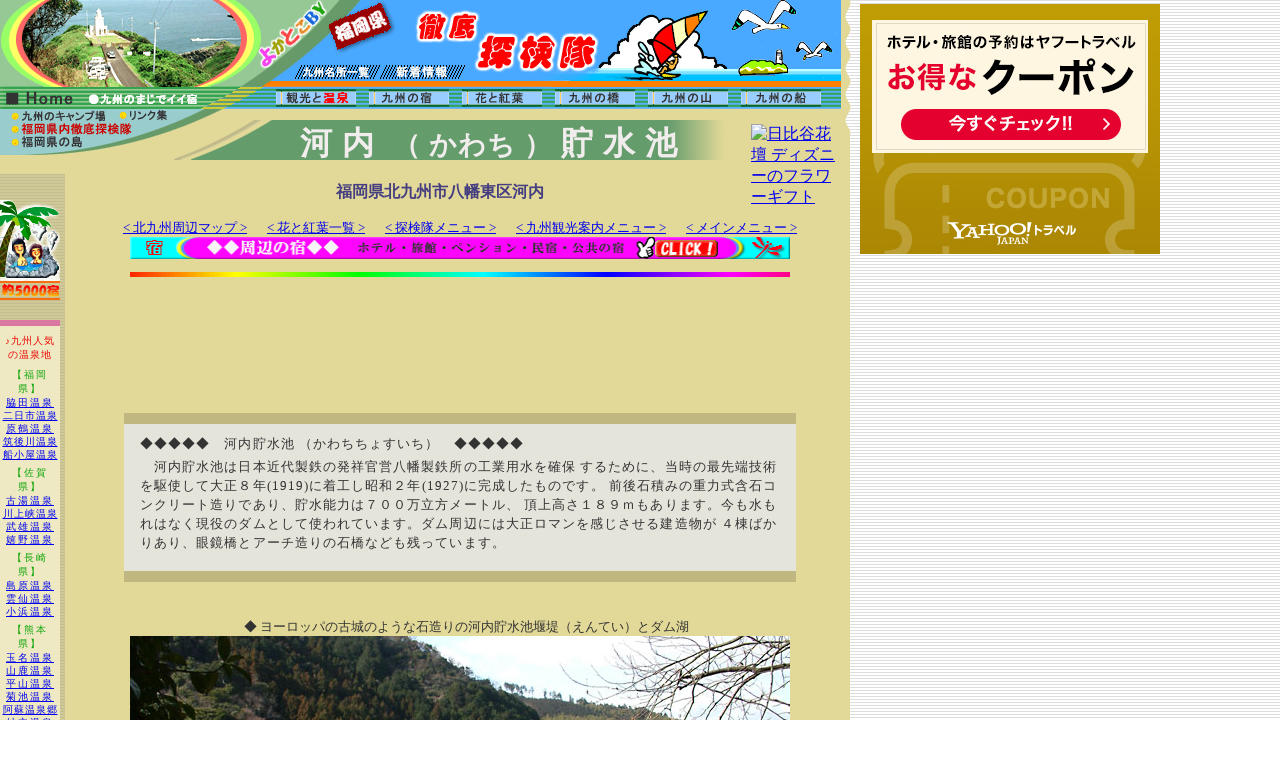

--- FILE ---
content_type: text/html
request_url: http://www.yado.co.jp/tiiki/kitakyu/kawati/kawati.htm
body_size: 48114
content:
<!DOCTYPE HTML PUBLIC "-//W3C//DTD HTML 4.01 Transitional//EN">
<HTML lang=ja>
<!-- file name   : kawati.htm               -->
<!-- created by  : 96.09.11 N.okahara       -->
<!-- update      : 2003.05.19               -->
<!-- memo        : FC22=66 FC26=52==>915030 -->
<!-- memo2       : 423020 113030 604060     -->
<!-- HTML_TYPE   : Type 11S                 -->
<!-- AutoRun     : 2014/11/20_01         -->

<HEAD>
<meta http-equiv="Content-Type" content="text/html; charset=shift_jis">
<meta http-equiv="Content-Script-Type" content="text/javascript">
<meta http-equiv="Content-Style-Type" content="text/css">
<meta name="viewport" content="width=device-width, initial-scale=1.0">
<script data-ad-client="ca-pub-5104786857226224" async src="https://pagead2.googlesyndication.com/pagead/js/adsbygoogle.js"></script>
<TITLE>河内貯水池／河内ダム（北九州市）・福岡地域別探検</TITLE>
<META name="description" content="官営八幡製鉄所の工業用水を確保するために造られた河内貯水池は周辺が遊歩道になっており、河畔をゆっくり散策できる">
<META name="keywords" content="九州福岡県,北九州市,河内貯水池,河内ダム,自転車道,遊歩道,ダム,眼鏡橋,河内温泉,九州民芸村">
</HEAD>
<BODY BGCOLOR="#FFFFFF"  BACKGROUND="../../back_coler3N.gif"  TEXT = "#333333" vlink="#800000" alink="#FFFF00"  oncontextmenu="return false;" >




<!-- ==空白高さの設定== -->
<img border="0" src="../../../icon/space12.gif" width="01" height="160"  alt="" ><BR>

<!-- == よかとこＢＹ　九州観光タイトル画======================================== -->
<div style="left: 0; top: 0; width: 841; height: 157; position: absolute; z-index: 3">
<img src="../../tanken_ttlnew3.gif" USEMAP="#tankenttlmap" width="841" height="157" border="0" ALT="福岡県内徹底探検隊"><BR>
</div>

<MAP NAME=tankenttlmap>
<AREA shape=rect coords=" 23,  91,  74, 105"     HREF="../../../index.htm"              TARGET="_top" ALT="">
<AREA SHAPE=rect COORDS="301,  66, 373,  79"     HREF="../../../itiran/itiran.htm"      TARGET="_top" ALT="">
<AREA SHAPE=rect COORDS="276,  89, 355, 106"     HREF="../../../kankou/kanindex.htm"    TARGET="_top" ALT="">
<AREA SHAPE=rect COORDS="369,  89, 448, 106"     HREF="../../../yado/yadoindex.htm"     TARGET="_top" ALT="">
<AREA SHAPE=rect COORDS="462,  89, 541, 106"     HREF="../../../hana/hanaindex.htm"     TARGET="_top" ALT="">
<AREA SHAPE=rect COORDS="555,  89, 634, 106"     HREF="../../../hasi/hasiindex.htm"     TARGET="_top" ALT="">
<AREA SHAPE=rect COORDS="648,  89, 727, 106"     HREF="../../../yama/yamaindex.htm"     TARGET="_top" ALT="">
<AREA SHAPE=rect COORDS="741,  89, 820, 106"     HREF="../../../ship/ship.htm"          TARGET="_self" ALT="">
<AREA SHAPE=rect COORDS=" 20, 110, 108, 120"     HREF="../../../camp/campindex.htm"     TARGET="_top" ALT="">
<AREA SHAPE=rect COORDS="128, 110, 169, 120"     HREF="../../../link/link1/link1.htm"   TARGET="_self" ALT="">
<AREA SHAPE=rect COORDS=" 20, 122, 133, 135"     HREF="../../../tiiki/tiikiindex.htm"   TARGET="_top" ALT="">
<AREA SHAPE=rect COORDS=" 20, 135,  83, 148"     HREF="../../../sima/simaindex.htm"     TARGET="_top" ALT="">
</MAP>

<!-- == よかとこＢＹ　地域探検タイトル部の写真================================== -->
<div style="left:01; top: 0; width: 231; height: 87; position: absolute; z-index: 3">
<!-- =======よかとこＢＹインフォメーション《広告981 外部ファイル広告（広告共通９８１）》==== -->
<!-- ====外部ＪＳファイルStart======== -->
<script language="JavaScript" src="http://www.yado.co.jp/js_file/koukoku981_pic260_87.js"></script>
<!-- ====外部ＪＳファイルEnd========== -->
</div>

<!-- == タイトル部（新着情報）================================================== -->
<div style="left: 380; top: 64; width: 87; height: 15; position: absolute; z-index: 3">
<!-- =======よかとこＢＹインフォメーション《広告970 外部ファイル広告（広告共通９７０）》==== -->
<!-- ====外部ＪＳファイルStart======== -->
<script language="JavaScript" src="http://www.yado.co.jp/js_file/koukoku970_icon87_15.js"></script>
<!-- ====外部ＪＳファイルEnd========== -->
</div>

<!-- == タイトル部（オススメ情報）============================================== -->
<div style="left: 85; top: 86; width: 119; height: 23; position: absolute; z-index: 3">
<!-- =======よかとこＢＹインフォメーション《広告971 外部ファイル広告（広告共通９７１）》==== -->
<!-- ====外部ＪＳファイルStart======== -->
<script language="JavaScript" src="http://www.yado.co.jp/js_file/koukoku971_icon119_23.js"></script>
<!-- ====外部ＪＳファイルEnd========== -->
</div>

<!-- == 左ワク上 ベージュマクス================================================= -->
<div style="left: 0; top: 74; width: 80; height: 100; position: absolute; z-index: 1">
<img src="../../../icon/beige80_100.gif" width="80" height="100" border="0" ALT="福岡県内の名所旧跡の紹介"><BR>
</div>

<!-- == 中央タイトル部バック==================================================== -->
<div style="left: 174; top: 120; width: 560; height: 40; position: absolute; z-index: 1">
<img src="../../../icon/ttl_waku560_40.gif" width="560" height="40" border="0" ALT="福岡県内の見所、ドライブコース、デートスポットの紹介"><BR>
</div>

<!-- == 中央タイトル表示======================================================== -->
<div style="left: 300; top: 122; width: 500; height: 40; position: absolute; z-index: 2">
<table border="0" cellspacing="0" cellpadding="0" >
<tr><td align="left"  valign="top"  width="500" height="40" >
<b><font color="#F1EDED" FACE="ＭＳ Ｐゴシック" size="6" style="letter-spacing:1px;" ><font style="letter-spacing:10px;">河内</font> <small>（ かわち ）</small> <font style="letter-spacing:10px;">貯水池</font></font></b>
</td></tr></table>
</div>

<!-- == 右上広告88X31表示======================================================= -->
<div style="left: 751; top: 124; width: 88; height: 31; position: absolute; z-index: 3">
<table border="0" cellspacing="0" cellpadding="0" >
<tr><td align="left"  valign="top"  width="88" height="31" >
<!-- =======Barner CM 100X50《広告964 外部ファイル広告（広告共通９６４）》==== -->
<!-- ====外部ＪＳファイルStart======== -->
<script language="JavaScript" src="http://www.yado.co.jp/js_file/koukoku964_88_31.js"></script>
<!-- ====外部ＪＳファイルEnd========== -->
</td></tr></table>
</div>

<!-- ===九州の宿１５００宿／スポンサー バナー（バック茶） Start ================ -->
<div style="left: 0; top: 100; width: 60; height: 800; position: absolute; z-index: 2">
<TABLE BORDER=0 CELLPADDING=0 CELLSPACING=0>
<TR><TD  ALIGN="left"  VALIGN="top"  WIDTH=60 HEIGHT=100  >
<BR>
</TD></TR><TR><TD ALIGN="left"  VALIGN="top"  WIDTH=60 HEIGHT=100  >
<A HREF="http://www.yado.co.jp/yado/yadoindex.htm"  target="_blank" rel="noopener">
<img src="http://www.yado.co.jp/icon_sponsor/yado1500icon60_100B.gif" width="60" height="100" border="0" ALT="九州の宿 約１５００宿（ホテル、旅館、ペンションなど）の紹介"></a><BR>
</TD></TR><TR><TD ALIGN="left"  VALIGN="top"  WIDTH=60 HEIGHT=20  >
<BR>
</TD></TR><TR><TD ALIGN="left"  VALIGN="top"  WIDTH=60  >

<!-- =======Barner CM 60X300《広告450 外部ファイル広告（広告共通２５０）》==== -->
<!-- ====外部ＪＳファイルStart======== -->
<script language="JavaScript" src="http://www.yado.co.jp/js_file/koukoku450_60_300.js"></script>
<!-- ====外部ＪＳファイルEnd========== -->

<!-- =======Barner CM 60X300《広告452 外部ファイル広告（広告共通２５２）》==== -->
<!-- ====外部ＪＳファイルStart======== -->
<script language="JavaScript" src="http://www.yado.co.jp/js_file/koukoku452_60_300.js"></script>
<!-- ====外部ＪＳファイルEnd========== -->


</TD></TR></TABLE>
</div>
<!-- ===九州の宿１５００宿／スポンサー バナー End=============================== -->


<!-- == よかとこＢＹ　縦波模様 ================================================= -->
<div style="left: 836; top: -14; width: 22; height: 152; position: absolute; z-index: 1">
<TABLE BORDER=0 CELLPADDING=0 CELLSPACING=0>
 <tr><td>
<img src="../../nami_tate20_150.gif" width="20" height="150" border="0"  alt="" >
</td></tr></table>
</div>
<!-- == よかとこＢＹ　縦波模様 END ============================================= -->



<!-- =======ローディング マークの表示========= -->
<div style="left: 300; top: 260; width: 160; height: 26; position: absolute; z-index: -1">
<img border="0" src="../../../icon/loadingB150_24.gif" width="150" height="24" alt="" >
</div>



<img border="0" src="../../../icon/space12.gif" width="64" height="12" ALIGN="left" alt="" >
<!-- ============================================================================== -->
<!-- ============================大外ワク Start==================================== -->
<!-- ============================================================================== -->
<TABLE BORDER=0 CELLPADDING=0 CELLSPACING=0>
<TR><TD ALIGN="center"  VALIGN="top"  WIDTH="770" BGCOLOR="#E2D998">


<!-- ============Table 住所 Start ================== -->
<CENTER>
<TABLE BORDER=0 CELLPADDING=0 CELLSPACING=0 width="571">
<TR><TD ALIGN="left"  VALIGN="middle"  WIDTH=20 HEIGHT=20>
</TD><TD   ALIGN="left"  VALIGN="middle"  WIDTH=469   HEIGHT=50>
<img border="0" src="../../../icon/space12.gif" width="134" height="12" alt="" >
<B><FONT COLOR="#453E80" FACE="ＭＳ Ｐゴシック" SIZE=3 >福岡県北九州市八幡東区河内</FONT></B>
</TD></TR></TABLE>
</CENTER>
<!-- ============Table 住所 End  ==================== -->


<CENTER>
<!-- 左インデント付き 飛び先 エリア Start ================= -->
<A HREF="../kitakyu.htm" >
<FONT FACE="ＭＳ Ｐゴシック" SIZE="2">&lt; 北九州周辺マップ  &gt;</FONT></A>

<img border="0" src="../../../icon/space12.gif" width="12" height="12" alt="" >
<A HREF="../../../hana/hanaindex.htm"   TARGET="_top">
<FONT FACE="ＭＳ Ｐゴシック" SIZE="2">&lt; 花と紅葉一覧 &gt;</FONT></A>

<img border="0" src="../../../icon/space12.gif" width="12" height="12" alt="" >
<A HREF="../../tiikiindex.htm"   TARGET="_top">
<FONT FACE="ＭＳ Ｐゴシック" SIZE="2">&lt; 探検隊メニュー &gt;</FONT></A>

<img border="0" src="../../../icon/space12.gif" width="12" height="12" alt="" >
<A HREF="../../../kankou/kanindex.htm"  TARGET="_top">
<FONT FACE="ＭＳ Ｐゴシック" SIZE="2">&lt; 九州観光案内メニュー &gt;</FONT></A>

<img border="0" src="../../../icon/space12.gif" width="12" height="12" alt="" >
<A HREF="../../../index.htm"  TARGET="_top">
<FONT FACE="ＭＳ Ｐゴシック" SIZE="2">&lt; メインメニュー &gt;</FONT></A>
<BR>
<!-- 左インデント付き 飛び先 エリア End   ================= -->


<!-- =========CM bar : 宿泊情報一覧ＣＭバー       ======== -->
<TABLE BORDER=0 CELLPADDING=0 CELLSPACING=0><TR ALIGN=center><TD>
<A HREF="../../../iiyado/42iiyado_kitakyu.htm"  target="_blank" rel="noopener">
<IMG SRC="../../../cmyado_line.gif"  BORDER=0  WIDTH=660 HEIGHT=22 ALT="九州内のホテルや旅館、ペンション、民宿、ビジネスホテル、国民宿舎など宿泊施設のご紹介"></A><BR>
<PRE>
<img border="0" src="../../../icon/space12.gif" width="55" height="1" alt="" ><IMG SRC="../../../line.gif" ALT="line" WIDTH=660 HEIGHT=5><img border="0" src="../../../icon/space12.gif" width="55" height="1" alt="" >
</PRE>
</TD></TR></TABLE>
<!-- =========CM bar END END END END END END END  ======== -->

<!-- ======  空白（高さ）の設定 ============= -->
<img border="0" src="../../../icon/space12.gif" width="01" height="10" alt="" ><BR>
<!-- =======《広告600 Google AdSense（上広告（観光）728x90）》==== -->
<script async src="https://pagead2.googlesyndication.com/pagead/js/adsbygoogle.js"></script>
<!-- 上広告（観光）レスポンシブ -->
<ins class="adsbygoogle"
     style="display:block;min-width:320px;max-width:728px;width:100%;height:90px"
     data-ad-client="ca-pub-5104786857226224"
     data-ad-slot="1051565055"
     data-ad-format="horizontal"
     data-full-width-responsive="true"></ins>
<script>
     (adsbygoogle = window.adsbygoogle || []).push({});
</script>

</CENTER>


<BR><BR>
<!-- ========= 説明文用テーブル Table Start ========== -->
<table border="0" cellpadding="0" cellspacing="0" >
<tr><td align=left valign=top width="660" height="10" bgcolor="#bfb77f" colspan="3" >
<font face="ＭＳ Ｐゴシック" size="1" >　 <br>
</td></tr>
<tr><td align=left valign=top bgcolor="#e5e4db" width="10" >
　<br>
<!-- ============== 説明文挿入エリア Start =============== -->
</td><td align=left valign=top bgcolor="#e5e4db" width="640" >
<div style="line-height:1.5; letter-spacing:0.8pt;">
<FONT FACE="ＭＳ Ｐゴシック" size="2" >
<!-- ======  空白（高さ）の設定 ============= -->
<img border="0" src="../../../icon/space12.gif" width="01" height="10" alt="" ><BR>

◆◆◆◆◆　河内貯水池 （かわちちょすいち）　◆◆◆◆◆<BR>

<!-- ======  空白（高さ）の設定 ============= -->
<img border="0" src="../../../icon/space12.gif" width="01" height="04" alt="" ><BR>
　河内貯水池は日本近代製鉄の発祥官営八幡製鉄所の工業用水を確保
するために、当時の最先端技術を駆使して大正８年(1919)に着工し昭和２年(1927)に完成したものです。
前後石積みの重力式含石コンクリート造りであり、貯水能力は７００万立方メートル、
頂上高さ１８９ｍもあります。今も水もれはなく現役のダムとして使われています。ダム周辺には大正ロマンを感じさせる建造物が
４棟ばかりあり、眼鏡橋とアーチ造りの石橋なども残っています。<BR>

<BR></font></div>
</td>
<!-- ============== 説明文挿入エリア End ================ -->
<td align=left valign=top bgcolor="#e5e4db" width="10" >
　<br>
</td></tr>
<tr><td align=left valign=top  width="660" height="10" bgcolor="#bfb77f" colspan="3" >
<font face="ＭＳ Ｐゴシック" size="1" >　 <br>
</td></tr></table>
<!-- ========= 説明文用テーブル Table End ============ -->




<BR><BR>
<CENTER>
<FONT FACE="ＭＳ Ｐゴシック" size="2" >　◆ ヨーロッパの古城のような石造りの河内貯水池堰堤（えんてい）とダム湖</font><BR>
<IMG SRC="kawati01.jpg" WIDTH=660 HEIGHT=380 ALT="ヨーロッパの古城のような石造りの河内貯水池堰堤（えんてい）とダム湖"><BR>
</CENTER>


<BR><BR>
<CENTER>
<!-- ===========Table1 Start================ -->
<TABLE BORDER=0 CELLPADDING=0 CELLSPACING=0 >
<TR><TD ALIGN=left VALIGN=top  WIDTH=340>
<FONT FACE="ＭＳ Ｐゴシック" size="2" >　◆ 石造りの河内ダム堰堤（えんてい）</font><BR>
<IMG SRC="kawati32.jpg" WIDTH=330 HEIGHT=260 ALT="河内貯水池の石造りの河内ダム堰堤（えんてい）"><BR>

</TD><TD ALIGN=left VALIGN=top width=320 >
<div style="line-height:1.4; letter-spacing:0.8pt;">
<FONT FACE="ＭＳ Ｐゴシック" size="2" >
<!-- ======  空白（高さ）の設定 ============= -->
<img border="0" src="../../../icon/space12.gif" width="01" height="10" alt="" ><BR>
　河内ダム周辺は自転車道＆遊歩道になっており、河畔をゆっくり散策できます。<BR>
また、ダムの下流は<a href="sakura.jpg" TARGET="_blank">河内桜公園</a>となっており太鼓橋や吊り橋などがあり
４月上旬には桜が咲き花見をする人でにぎわいます。<BR>
そのほか、周辺には「九州民芸村」、<a href="../ajisainoyu/ajisainoyu.htm" target="_blank" rel="noopener">河内温泉「あじさいの湯」</a>などがあります。<BR>
</FONT>

</div>
</TD></TR></TABLE>
<!-- ===========Table1 End  ================ -->
</CENTER>


<BR>
<CENTER>
<!-- ===========Table2 Start================ -->
<TABLE BORDER=0 CELLPADDING=0 CELLSPACING=0 >
<TR><TD ALIGN=left VALIGN=top  WIDTH=222 >
<FONT FACE="ＭＳ Ｐゴシック" size="2" >　◆ 奥の赤い橋は<A HREF="../../../hasi/fukuoka/kawati/kawati.htm" target="_blank" rel="noopener">南河内橋</a></font><BR>
<IMG SRC="kawati33.jpg" WIDTH=216 HEIGHT=178 ALT="市民の憩の場となっている河内貯水池"><BR>

</TD><TD ALIGN=left VALIGN=top  WIDTH=222 >
<FONT FACE="ＭＳ Ｐゴシック" size="2" >　◆ 風格のある石造りの建屋</font><BR>
<IMG SRC="kawati34.jpg" WIDTH=216 HEIGHT=178 ALT="河内貯水池周辺には石造りの風格のある建物が４棟ある"><BR>

</TD><TD ALIGN=left VALIGN=top  WIDTH=216 >
<FONT FACE="ＭＳ Ｐゴシック" size="2" >　◆ 周辺は自転車道となっている</font><BR>
<IMG SRC="kawati35.jpg" WIDTH=216 HEIGHT=178 ALT="河内貯水池周辺は自転車道と遊歩道になっている"><BR>

</TD></TR></TABLE>
<!-- ===========Table2 End  ================ -->
</CENTER>



<BR>
<CENTER>
<!-- ===========Table4 Start =============== -->
<TABLE BORDER=0 CELLPADDING=0 CELLSPACING=0 >
<TR ALIGN=left><TD WIDTH=650 >
<A HREF="kawati2.htm"><IMG SRC="../../../camera.gif" WIDTH=32 HEIGHT=32 alt="" >
<FONT FACE="ＭＳ Ｐゴシック" >もっと写真が見たい</A><small>　（九州民芸村など）</small></font><BR>

</TD></TR></TABLE>
<!-- ===========Table4 End  ================ -->
</CENTER>




<BR><BR>
<CENTER>
<HR SIZE=4 WIDTH=660 COLOR="#BBB585">
<!-- ========Table_cm Start 広告テキストタイプ９３（自作集０３基本はindex3 分なければ index 使用）======= -->
<TABLE BORDER=0 CELLPADDING=4 CELLSPACING=0 bgcolor="#E2D998" >
<TR><TD ALIGN=left VALIGN=top  WIDTH=650>
<!-- ======《ドリームパートナー広告001 ヤフーＢＢ（My Page分）》======== -->
<FONT FACE="ＭＳ Ｐゴシック" size="2" >　<font color="#E9052B">◆</font> ブロードバンド選ぶなら<font color="#CC0033"><B>ヤフーＢＢ</B></font>（ADSLサービス料は月額1590円～） －－＞ </font>
<a href="http://www.yado.co.jp/YahooBB/index3.htm" target="_blank" rel="noopener" title="Yahoo! BBのご案内">
<FONT FACE="ＭＳ Ｐゴシック" size="2" >やっぱり<B>ヤフーＢＢ</B>が一番安い！</font></a><BR>
<img border="0" src="http://www.yado.co.jp/icon/line650_tensen1.gif" width="650" height="6"  alt="" ><BR>

<!-- ===========《LinkShare 広告049 有線ブロードネットワークス（My Page分）  》==== -->
<FONT FACE="ＭＳ Ｐゴシック" size="2" >　<font color="#E9052B">◆</font> 光ファイバーは速い！すごい！ <font color="#CC0033"><B>マンションにお住まいなら月々3,480円ぽっきり</B></font> －－＞ </font>
<a href="http://www.yado.co.jp/USEN/index.html" target="_blank" rel="noopener" title="ＵＳＥＮのご案内">
<FONT FACE="ＭＳ Ｐゴシック" size="2" ><B>USENの光ファイバ</B></font></a><BR>
<img border="0" src="http://www.yado.co.jp/icon/line650_tensen1.gif" width="650" height="6"  alt="" ><BR>

<!-- ======《LinkShare 広告070 富士通ショッピング（My Page分）》========== -->
<FONT FACE="ＭＳ Ｐゴシック" size="2" >　<font color="#E9052B">◆</font> デスクトップ・ノートパソコン・タブレットほか、新品★未開封★保証付<font color="#CC0033"><B>アウトレット</B></font>もある －＞ </font>
<A HREF="http://www.yado.co.jp/fujitsu/index3.htm" target="_blank" rel="noopener">
<FONT FACE="ＭＳ Ｐゴシック" size="2" >富士通のパソコン</font></A><BR>
<img border="0" src="http://www.yado.co.jp/icon/line650_tensen1.gif" width="650" height="6"  alt="" ><BR>

<!-- =======《LinkShare 広告075 デルコンピュータ（My Page分） 》=========== -->
<FONT FACE="ＭＳ Ｐゴシック" size="2" >　<font color="#E9052B">◆</font> <font color="#CC0033"><B>ＤＥＬＬのパソコン</B></font>は高性能で低価格。世界で一番売れてるパソコン－－＞ </font>
<a HREF="http://www.yado.co.jp/dell/index3.htm" target="_blank" rel="noopener">
<FONT FACE="ＭＳ Ｐゴシック" size="2" >顧客満足度 No.1のデルのパソコン</font></a><BR>
<img border="0" src="http://www.yado.co.jp/icon/line650_tensen1.gif" width="650" height="6"  alt="" ><BR>

<!-- ==《千趣会ベルメゾンネット人気商品ベスト５ 広告150 （My Page分）》== -->
<FONT FACE="ＭＳ Ｐゴシック" size="2" >　<font color="#E9052B">◆</font> いい物発見！ 衣料、生活雑貨など１万アイテムを納得価格で！ －＞ </font>
<a HREF="http://www.yado.co.jp/senshukai/index.html" target="_blank" rel="noopener">
<FONT FACE="ＭＳ Ｐゴシック" size="2" ><B>千趣会ベルメゾンネット</B>人気商品ベスト５</font></a><BR>
<img border="0" src="http://www.yado.co.jp/icon/line650_tensen1.gif" width="650" height="6"  alt="" ><BR>

<!-- ====《LinkShare 広告101 ニッセン （My Page分）》======================== -->
<FONT FACE="ＭＳ Ｐゴシック" size="2" >　<font color="#E9052B">◆</font> 豊富な品揃えとリーズナブルな価格で大人気な通販総合ショッピングサイト －－＞ </font>
<a HREF="http://www.yado.co.jp/nissen/index.htm" target="_blank" rel="noopener">
<FONT FACE="ＭＳ Ｐゴシック" size="2" ><B>ニッセンオンライン（通販）</B></font></a><BR>
<img border="0" src="http://www.yado.co.jp/icon/line650_tensen1.gif" width="650" height="6"  alt="" ><BR>

<!-- ===========《LinkShare 広告065 ムトウ　（My Page分）》========================== -->
<FONT FACE="ＭＳ Ｐゴシック" size="2" >　<font color="#E9052B">◆</font> おしゃれなアパレルを中心に、アクセサリー・ブランド・インテリア雑貨 等々 －＞ </font>
<a HREF="http://www.yado.co.jp/mutow/index.htm" target="_blank" rel="noopener">
<FONT FACE="ＭＳ Ｐゴシック" size="2" ><B>カタログショッピングのムトウ</B></font></a><BR>
<img border="0" src="http://www.yado.co.jp/icon/line650_tensen1.gif" width="650" height="6"  alt="" ><BR>

<!-- ===========《LinkShare 広告090 ファンケル　（My Page分） 》============ -->
<FONT FACE="ＭＳ Ｐゴシック" size="2" >　<font color="#E9052B">◆</font> 無添加のファンケル化粧品や発芽米、快適肌着、青汁 －＞ </font>
<a HREF="http://www.yado.co.jp/affiliate/FANCL/index.htm" target="_blank" rel="noopener">
<FONT FACE="ＭＳ Ｐゴシック" size="2" ><B>「身体の内から・外から」きれいになるファンケル</B></font></a><BR>
<img border="0" src="http://www.yado.co.jp/icon/line650_tensen1.gif" width="650" height="6"  alt="" ><BR>

</TD></TR></TABLE>
</CENTER>
<!-- ===========Table_cm End  ====================================== -->


<BR>
<!-- ============自治体CMエリア Start =============================== -->
<TABLE BORDER=0   CELLPADDING=0 CELLSPACING=0 >
<TR><TD   ALIGN="left"  VALIGN="middle"  width="660" height="350">
<font color="#CC0033"><B> [ 北九州市の魅力が満載♪ ふるさと納税 福岡県北九州市 特産品 返礼品 ]</B></font>
<CENTER>
<!-- ★★★★★★ 楽天市場 ふるさと納税 ★★★★★ -->
<!-- ====外部ＪＳファイルStart======== -->
<script language="JavaScript" src="http://www.yado.co.jp/js_file/koukoku1500f_kitakyushu_760_350.js"></script>
<!-- ====外部ＪＳファイルEnd========== -->
</CENTER>
</TD></TR></TABLE>
<!-- ============自治体CM End  ================================ -->


<BR><BR>
<CENTER>
<!-- ================ 《 aa 周辺の見どころ用 外わく 》========================== -->
<TABLE BORDER="1" CELLPADDING="0" CELLSPACING="0" BORDERCOLOR="#bbb585" >
<TR><TD ALIGN=left VALIGN=top WIDTH="10" BGCOLOR="#bbb585" >
<BR>
</TD><TD ALIGN=left VALIGN=top WIDTH="634" BGCOLOR="#eee9c3" >

<!-- ======= 《 bb 入れ子 Table Start 》=============== -->
<table border="0" cellpadding="0" cellspacing="6" >
<tr><td align=center valign=middle width="110" rowspan="2" >
<font face="ＭＳ Ｐゴシック" size="1" >

<a href="../kitaindex.htm" target="_top">
<IMG SRC="../../../icon/midokoro.gif" border=0 width=92 height=59 alt="" ></a><BR>

<BR>
《北九州市周辺》<BR>
<img border="0" src="../../../icon/hana_min.gif" width="12" height="12" alt="" >…花の名所<BR>
</font>
<!-- ======  トップ空白（高さ）の設定 ＆ 宿を探す貼り付け ============= -->
<img border="0" src="../../../icon/space12.gif" width="01" height="06" alt="" ><BR>
<A HREF="../../../iiyado/42iiyado_kitakyu.htm"  target="_blank" rel="noopener"><img border="0" src="../../../button/yado_sagasu84_22.gif" width="84" height="22" ALT="この周辺の宿を探す"></a><BR>

</td><td align=left valign=top width="548" >
<p align=left style="line-height:120%">
<font face="ＭＳ Ｐゴシック" size="2" >
<!-- ======  空白（高さ）の設定 ============= -->
<img border="0" src="../../../icon/space12.gif" width="01" height="06" alt="" ><BR>

<b>・<a href="../../../kankou/yamaguti/shimonoseki/shimonosekisi/index.htm">下関市</a></b>
 ・<a href="../../../kankou/yamaguti/shimonoseki/mutsurejima/index.htm">六連島</a>
 ★<a href="../../../kankou/yamaguti/shimonoseki/kaikyo_fest/kaikyo_fest.htm">しものせき海峡まつり</a>
 ・<a href="../kanmonkaikyo/kaikyo.htm">関門海峡</a>
 ★<a href="../../../kankou/yamaguti/shimonoseki/kaikyo_hanabi/kaikyo_hanabi.htm">海峡花火大会</a>
 ・<a href="../../../hasi/fukuoka/kanmon/kanmon.htm">関門橋</a>
 ・<a href="../../../kankou/yamaguti/shimonoseki/ganryujima/ganryujima.htm">巌流島</a>
 ・<a href="../mekari/mekari.htm">和布刈公園と和布刈神社</a>
 ★<a href="../mekarishinji/mekarishinji.htm">和布刈神事</a>
 <b>・<a href="../mojikou/mojikou.htm">レトロの街門司港</a></b>
 ・<a href="../../../station/fukuoka/mojikoust/mojikoust.htm">JR門司港駅</a>
 ・<a href="../KRH_Museum/KRH_Museum.htm">九州鉄道記念館</a>
  <img border="0" src="../../../icon/hana_min.gif" width="12" height="12" alt="" ><a href="../sikinooka/index.htm">白野江植物公園</a>
 ・<a href="../hesakitoudai/index.htm">部埼（へさき）灯台</a>
 ・<a href="../temukey/temukey.htm">手向山公園</a>
 ・<a href="../memoryp/memoryp.htm">メモリアルパーク</a>
 <img border="0" src="../../../icon/hana_min.gif" width="12" height="12" alt="" ><a href="../../../hana/fukuoka/fukujyuji/index.htm">福聚（ふくじゅ）寺</a>
 ・<a href="../ougai/ougai.htm">森鴎外旧居</a>
 ・<a href="../../../station/fukuoka/kokurast/kokurast.htm">小倉駅</a>
 <b>・<a href="../riverwalk/riverwalk.htm">リバーウォーク北九州</a></b>
 ・<a href="../yasakaj/yasakaj.htm">八坂神社</a>
 <b>・<a href="../kokuraj/kokuraj.htm">小倉城</a></b>
 ・<a href="../itouzu/itouzu.htm">到津の森公園</a>
 ・<a href="../matumoto/matumoto.htm">旧松本邸</a>
 <img border="0" src="../../../icon/hana_min.gif" width="12" height="12" alt="" ><a href="../../../hana/fukuoka/yomiya/index.htm">夜宮公園</a>
 ・<a href="../keikaboku/index.htm">夜宮の大珪化木</a>
 ・<a href="../sibizyutu/sibizyutu.htm">市立美術館</a>
 <img border="0" src="../../../icon/hana_min.gif" width="12" height="12" alt="" ><a href="../../../hana/fukuoka/kourodai/kourodai.htm">高炉台公園</a>
 ・<a href="../inotinotabi/inotinotabi.htm">いのちのたび博物館</a>
 <b>・<a href="../spacew/spacew.htm">スペースワールド</a></b>
 ・<a href="../hobasira/hobasira.htm">帆柱自然公園</a>
 <B>・河内貯水池</B>
 ・<a href="../../../hasi/fukuoka/kawati/kawati.htm">南河内橋</a>
 ・<a href="../ajisainoyu/ajisainoyu.htm">河内温泉</a>
 ・<a href="../kawati/kawati2.htm">九州民芸村</a>
 ・<img border="0" src="../../../icon/hana_min.gif" width="12" height="12" alt="" ><a href="../../../hana/fukuoka/mitakebairin/mitakebairin.htm">三岳梅林公園</a>
 ・<a href="../../../hasi/fukuoka/wakato/wakato.htm">若戸大橋</a>
 ・<a href="../takatou/takatou.htm">高塔山</a>
 ・<a href="../wakamatur/wakamatur.htm">若松レトロ建造物</a>
 <img border="0" src="../../../icon/hana_min.gif" width="12" height="12" alt="" ><a href="../../../hana/fukuoka/hibikiakane/hibikiakane.htm">ひびき茜ラインのコスモス</a>
 <img border="0" src="../../../icon/hana_min.gif" width="12" height="12" alt="" ><a href="../greenp/greenp.htm">響灘緑地グリーンパーク</a>
 ・<a href="../wakamatukita/wakamatukita.htm">若松北海岸</a>
 <img border="0" src="../../../icon/hana_min.gif" width="12" height="12" alt="" ><a href="../../../hana/fukuoka/natuigahama/natuigahama.htm">夏井ケ浜のハマユウ</a>
 ・<a href="../asiya/asiya.htm">芦屋</a>
 ・<a href="../airfesta/airfesta.htm">エアフェスタ芦屋</a>
 <img border="0" src="../../../icon/hana_min.gif" width="12" height="12" alt="" ><a href="../../../hana/fukuoka/ongagawa/ongagawa.htm">遠賀川河川敷公園</a>
 ・<a href="../../../station/fukuoka/oriost/oriost.htm">JR折尾駅</a>
 <img border="0" src="../../../icon/hana_min.gif" width="12" height="12" alt="" ><a href="../kissyoj/kissyoj.htm">吉祥寺のフジ</a>
 ★<a href="../nakama_kawamatsuri/nakama_kawa.htm">筑前中間川まつり</a>
 ・<a href="../sikoutu/sikoutu.htm">市立交通科学館</a>
 ・<a href="../../../hasi/fukuoka/haruyosi/haruyosi.htm">春吉眼鏡橋</a>
 ・<a href="../sugao/sugao.htm">菅生の滝</a>
 ・<a href="../masubuti/masubuti.htm">鱒渕ダム</a>
 <b>・<a href="../hiraod/hiraod.htm">平尾台</a></b>
 ・<a href="../kita_kukou/index.htm">新北九州空港</a>
 <img border="0" src="../../../icon/hana_min.gif" width="12" height="12" alt="" ><a href="../../../hana/fukuoka/ooutihanateien/index.htm">大内花庭園</a>
 <img border="0" src="../../../icon/hana_min.gif" width="12" height="12" alt="" ><a href="../../tikuhou/hanakoen/hanakoen.htm">福智山ろく花公園</a>
 <img border="0" src="../../../icon/hana_min.gif" width="12" height="12" alt="" ><a href="../../../hana/fukuoka/nougata_flower/nougata_f.htm">直方チューリップフェア</a>
 ・<a href="../../../station/fukuoka/nogatast/nogatast.htm">直方駅</a>
 ・<a href="../../../tiiki/tikuhou/nogata_retro/nogata_retro.htm">直方レトロ</a>
 ★<a href="../../../tiiki/tikuhou/nogata_yamakasa/nogata_yamakasa.htm">直方山笠</a>
 ★<a href="../../../tiiki/tikuhou/nogata_natumaturi/nogata_natumaturi.htm">のおがた夏まつり</a>
 ★<a href="../../../tiiki/tikuhou/sg_gosinkou/sg_gosinkou.htm">直方須賀神社御神幸大祭</a>
 ★<a href="../../../tiiki/tikuhou/bontuna/bontuna.htm">永谷の盆綱</a>
 ・<a href="../../../sima/umasima/umasima.htm">馬島</a>
 ・<a href="../../../sima/aisima/aisima.htm">藍ノ島</a>
 ★<a href="../kokuragion/kokuragion.htm">小倉祇園太鼓</a>
 ★<a href="../wasshoi100man/wasshoi100man.htm">わっしょい百万夏祭り</a>
 ★<a href="../kurosakigion/kurosakigion.htm">黒崎祇園山笠</a>
 ★<a href="../tobatagion/tobatagion.htm">戸畑祇園山笠</a>
 ☆<a href="../kokura-illumi/kokura-illumi.htm">小倉イルミネーション</a>
 ☆<a href="../mojiko_illumi/mojiko_illumi.htm">門司港レトロ・イルミネーション</a>

<BR></font></p>
</td></tr><tr><td align=left valign=middle width="548" height="50" >
<p align=left style="line-height:120%">
<font face="ＭＳ Ｐゴシック" size="2" >

 <B>｜<a href="../../../tiiki/munakan/munaindex.htm" target="_top">宗像周辺</a></B>
 <B>｜<a href="../../../tiiki/tikuhou/tikuhindex.htm" target="_top">筑豊周辺</a></B>
 <B>｜<a href="../../../kankou/ooita/yabakei/yabaindex.htm" target="_top">中津周辺</a></B>
 <B>｜<a href="../../../kankou/fukuoka/fukudai/fudaiindex.htm" target="_top">福岡周辺</a></B>
 <B>｜<a href="../../../tiiki/akizuki/akiindex.htm" target="_top">秋月</a></B>
 <B>｜<a href="../../../tiiki/asakura/asaindex.htm" target="_top">朝倉周辺</a></B>
 <B>｜<a href="../../../kankou/ooita/hita/hitaindex.htm" target="_top">日田周辺</a>｜</B>

<BR></font></p>
</td></tr></table>
<!-- ======= 《 bbb 入れ子 Table End  》=============== -->

</TD><TD ALIGN=left VALIGN=top WIDTH="10" BGCOLOR="#bbb585" >
<BR>
</TD></TR></TABLE>
<!-- ================ 《 aaa 周辺の見どころ用 外わく end 》===================== -->
</CENTER>







<!-- =====空白（高さ）の設定====== -->
<img border="0" src="../../../icon/space12.gif" width="01" height="30" alt="" ><BR>
<CENTER>
<!-- =======《*Google* 広告600 GAd（明細ページ・ベージュ用） 》========= -->
<script async src="https://pagead2.googlesyndication.com/pagead/js/adsbygoogle.js"></script>
<ins class="adsbygoogle"
     style="display:block"
     data-ad-format="fluid"
     data-ad-layout-key="-g3-1s-18-6j+qq"
     data-ad-client="ca-pub-5104786857226224"
     data-ad-slot="4431224514"></ins>
<script>
     (adsbygoogle = window.adsbygoogle || []).push({});
</script>
</CENTER>



</TD></TR></TABLE>
<!-- ============================================================================== -->
<!-- ============================大外ワク End====================================== -->
<!-- ============================================================================== -->



<!-- =======◆◆◆◆◆ ★ 右空エリアの広告　【Type14-02】 汎用（短縮）パターン５　GOOGLEテキスト広告 【空ランク=0】 ◆◆◆◆◆====== -->
<div style="left: 860; top: 04; width: 340; height: 2000; position: absolute; z-index: 2">


<!-- ====外部ＪＳファイルStart======== -->
<script language="JavaScript" src="http://www.yado.co.jp/js_file/koukoku_W100_300_250.js"></script>
<!-- ====外部ＪＳファイルEnd========== -->


<!-- ==== ■■ Original ■■ ==== -->
<!-- ======= Barner CM 300X600《*Google* 広告600 Google AdSense（右広告300x600） 終了日 ****/**/** 》====== -->
<script async src="//pagead2.googlesyndication.com/pagead/js/adsbygoogle.js"></script>
<!-- 右広告300X600（地域） -->
<ins class="adsbygoogle"
     style="display:inline-block;width:300px;height:600px"
     data-ad-client="ca-pub-5104786857226224"
     data-ad-slot="9839938889"></ins>
<script>
(adsbygoogle = window.adsbygoogle || []).push({});
</script>
<BR><BR>


<!-- ★★★★★★ 宿 ★★★★★ -->
<!-- ====外部ＪＳファイルStart======== -->
<script language="JavaScript" src="http://www.yado.co.jp/js_file/koukoku_W101_300_250.js"></script>
<!-- ====外部ＪＳファイルEnd========== -->



<!-- =======《広告600 Google AdSense（右広告300x250）》==== -->
<script async src="//pagead2.googlesyndication.com/pagead/js/adsbygoogle.js"></script>
<!-- 右広告300x250 -->
<ins class="adsbygoogle"
     style="display:inline-block;width:300px;height:250px"
     data-ad-client="ca-pub-5104786857226224"
     data-ad-slot="1066465288"></ins>
<script>
(adsbygoogle = window.adsbygoogle || []).push({});
</script>
<BR><BR>


<!-- ==== ■■ Original ■■ ==== -->
<!-- ======= Barner CM 300X100《*Google* 広告600 Google AdSense（右広告リンク広告300x100） 終了日 ****/**/** 》====== -->
<table border="0"  cellpadding=10 cellspacing=0 bordercolor="#49A8FF" >
<tr><td width="284" height="114" align="left" valign="top" bgcolor="#ffffff">
<!-- 空白高さ調整 -->
<img border="0" src="http://www.yado.co.jp/icon/space12.gif" width="01" height="02" ><BR>

<script async src="//pagead2.googlesyndication.com/pagead/js/adsbygoogle.js"></script>
<!-- 右広告（リンク）200x90 -->
<ins class="adsbygoogle"
     style="display:inline-block;width:200px;height:90px"
     data-ad-client="ca-pub-5104786857226224"
     data-ad-slot="5451182486"></ins>
<script>
(adsbygoogle = window.adsbygoogle || []).push({});
</script>
</td></tr></table>
<BR><BR>

</div>
<!-- =======◆◆◆◆◆ 右空エリアの広告　【Type14-02】 汎用（短縮）パターン５ ＥＮＤ ◆◆◆◆◆====== -->


<img border="0" src="../../../icon/space12.gif" width="64" height="12" ALIGN="left" alt="" >
<TABLE BORDER=0 CELLPADDING=0 CELLSPACING=0>
<TR><TD ALIGN="center"  VALIGN="top"  WIDTH="770" BGCOLOR="#E2D998">
<BR>
<!-- ==================================================================== -->
<!-- ===========入れ子TableA91（下部行く先エリア）Start================== -->
<!-- ==================================================================== -->
<TABLE BORDER=0 CELLPADDING=0 CELLSPACING=0 >
<TR><TD ALIGN=left WIDTH="842" HEIGHT="15">
<font color="#EAF3FB" size="2" >
　<font color="#336699">|</font>
<A HREF="http://www.yado.co.jp/tiiki/kitakyu/kitaindex.htm"  TARGET="_top"><font color="#666666" size=1>北九州市</font></a> <font color="#336699">|</font>
<A HREF="http://www.yado.co.jp/kankou/fukuoka/fukudai/fudaiindex.htm"  TARGET="_top"><font color="#666666" size=1>福岡市</font></a> <font color="#336699">|</font>
<A HREF="http://www.yado.co.jp/kankou/saga/uresino/uresindex.htm"  TARGET="_top"><font color="#666666" size=1>嬉野･武雄</font></a> <font color="#336699">|</font>
<A HREF="http://www.yado.co.jp/kankou/nagasaki/nagasaki/nagaindex.htm"  TARGET="_top"><font color="#666666" size=1>長崎</font></a> <font color="#336699">|</font>
<A HREF="http://www.yado.co.jp/kankou/nagasaki/hirasas/hirasasindex.htm"  TARGET="_top"><font color="#666666" size=1>平戸･佐世保</font></a> <font color="#336699">|</font>
<A HREF="http://www.yado.co.jp/kankou/nagasaki/simabara/simabindex.htm"  TARGET="_top"><font color="#666666" size=1>雲仙･小浜</font></a> <font color="#336699">|</font>
<A HREF="http://www.yado.co.jp/kankou/kumamoto/kumahoku/kumahindex.htm"  TARGET="_top"><font color="#666666" size=1>玉名･菊池</font></a> <font color="#336699">|</font>
<A HREF="http://www.yado.co.jp/kankou/kumamoto/aso/asoindex.htm"  TARGET="_top"><font color="#666666" size=1>阿蘇</font></a> <font color="#336699">|</font>
<A HREF="http://www.yado.co.jp/kankou/ooita/kuzyu/kuzyindex.htm"  TARGET="_top"><font color="#666666" size=1>黒川･湯布院</font></a> <font color="#336699">|</font>
<A HREF="http://www.yado.co.jp/kankou/ooita/beppu/beppuindex.htm"  TARGET="_top"><font color="#666666" size=1>別府</font></a> <font color="#336699">|</font>
<A HREF="http://www.yado.co.jp/kankou/miyazaki/takatiho/takatindex.htm"  TARGET="_top"><font color="#666666" size=1>高千穂</font></a> <font color="#336699">|</font>
<A HREF="http://www.yado.co.jp/kankou/miyazaki/minitoi/minitindex.htm"  TARGET="_top"><font color="#666666" size=1>宮崎･日南</font></a> <font color="#336699">|</font>
<A HREF="http://www.yado.co.jp/kankou/kagosima/kirisima/kiriindex.htm"  TARGET="_top"><font color="#666666" size=1>えびの霧島</font></a> <font color="#336699">|</font>
<A HREF="http://www.yado.co.jp/kankou/kagosima/ibusuki/ibuindex.htm"  TARGET="_top"><font color="#666666" size=1>指宿温泉</font></a> <font color="#336699">|</font>
</font>
</TD></TR></TABLE>
<!-- ==================================================================== -->
<!-- ===========入れ子TableA91（下部行く先エリア）End==================== -->
<!-- ==================================================================== -->

<!-- ===============《 Google AdSense（Ad links）用Table 》Start =========== -->
<TABLE BORDER=0 CELLPADDING=1 CELLSPACING=1 bgcolor="#BBB585">
<TR ALIGN=left><TD ALIGN=right WIDTH=756 HEIGHT="15">
<!-- =======《*Google* 広告601 Google AdSense（広告（リンク）468x15） 》========= -->
<script async src="//pagead2.googlesyndication.com/pagead/js/adsbygoogle.js"></script>
<!-- 広告（リンク）468x15 -->
<ins class="adsbygoogle"
     style="display:inline-block;width:468px;height:15px"
     data-ad-client="ca-pub-5104786857226224"
     data-ad-slot="2132614884"></ins>
<script>
(adsbygoogle = window.adsbygoogle || []).push({});
</script>
</TD><TD ALIGN=right WIDTH=04 HEIGHT="15">

</TD></TR></TABLE>
<!-- ===空白（高さ）の設定====== -->
<img border="0" src="http://www.yado.co.jp/icon/space12.gif" width="01" height="10" alt="" ><BR>
<!-- ===============《 Google AdSense（Ad links）用Table 》End============== -->


<!-- 左インデント付きインフォメーション　テーブル　エリア -->
<TABLE BORDER=0 CELLPADDING=1 CELLSPACING=1 >
<TR ALIGN=left><TD WIDTH=760 >
<div style="line-height:1.4">

<!-- == 左６６ピクセル　インデント処理（リンクマーク）== -->
<IMG SRC="../../../icon/linkmk2.gif" BORDER=0 WIDTH="132" HEIGHT="33"  alt="" >
<!-- ==== 左８０ピクセル　インデント処理（周辺の宿）== -->
<img border="0" src="../../../icon/space12.gif" width="80" height="12"  alt="" >
<A HREF="../../../iiyado/42iiyado_kitakyu.htm"  target="_blank" rel="noopener">
<IMG SRC="../../../icon/onsenyado132_33.gif" BORDER=0 WIDTH="132" HEIGHT="33" ALT="周辺の宿（温泉宿ほか）" ></a>

<img border="0" src="../../../icon/space12.gif" width="50" height="12"  alt="" >
<A HREF="kawati_map.jpg" target="_blank" rel="noopener" ><IMG SRC="../../../icon/tizu_mk.gif" width=32 height=32 BORDER=0  alt="" >
<FONT  FACE="ＭＳ Ｐゴシック" SIZE="2" > 河内貯水池案内図</A>　<small>（別画面表示）※現地案内板より転載</small></FONT><BR>
<!-- ===空白（高さ）の設定====== -->
<img border="0" src="http://www.yado.co.jp/icon/space12.gif" width="01" height="05" alt="" ><BR>
<A HREF="https://www.mapion.co.jp/m2/33.83834016794711,130.80699918833454,15"  target="_blank" rel="noopener">
<IMG SRC="../../../icon/botan11.gif" BORDER=0 WIDTH=15 HEIGHT=15  alt="" >
<FONT face="ＭＳ Ｐゴシック"> 河内貯水池周辺マップ（マピオン）</A>　<small>地図の中央 '+' あたりが「河内貯水池」の位置です。</small></FONT>
<BR>
<A HREF="http://www.city.kitakyushu.lg.jp/yahatahigashi/menu25_0012.html"  target="_blank" rel="noopener">
<IMG SRC="../../../icon/botan11.gif" BORDER=0 WIDTH=15 HEIGHT=15  alt="" >
<FONT face="ＭＳ Ｐゴシック"> 河内貯水池のページ</A><small>　（北九州市）</small></FONT>
<BR>
<A HREF="http://www.city.kitakyushu.lg.jp/"  target="_blank" rel="noopener">
<IMG SRC="../../../icon/botan11.gif" BORDER=0 WIDTH=15 HEIGHT=15  alt="" >
<FONT face="ＭＳ Ｐゴシック"> 北九州市の公式ホームページ</FONT></A>
<BR>
<A HREF="http://www.kicpac.org/"  target="_blank" rel="noopener">
<IMG SRC="../../../icon/botan11.gif" BORDER=0 WIDTH=15 HEIGHT=15  alt="" >
<FONT face="ＭＳ Ｐゴシック"> 北九州市芸術文化振興財団のホームページ</FONT></A>
<BR>
<A HREF="http://hello-kitakyushu.or.jp/"  target="_blank" rel="noopener">
<IMG SRC="../../../icon/botan11.gif" BORDER=0 WIDTH=15 HEIGHT=15  alt="" >
<FONT face="ＭＳ Ｐゴシック"> 財団法人北九州観光コンベンション協会のホームページ</FONT></A>
<BR>
<PRE><FONT COLOR="#2F4F4F" face="ＭＳ ゴシック" SIZE="2" >  ＊インフォメーション
    ■九州民芸村　　　　　093-652-8833
    ■北九州市観光課　　　093-582-2054
    ■北九州市観光協会　　093-541-4151
  ＊アクセス
    ■JR八幡駅前から(<A HREF="http://jik.nnr.co.jp/timetable/yuki.php?from=193010"  target="_blank" rel="noopener">西鉄バス</a>)田代行き堰堤前バス停下車（便数は２時間に１本程度と少ないので注意）
</FONT></PRE></div>
　[ 地図情報 ]
<!-- ====《 Google Map 760x300》==== -->
<iframe src="https://www.google.com/maps/embed?pb=!1m12!1m8!1m3!1d13256.53394768998!2d130.80768!3d33.834668!3m2!1i1024!2i768!4f13.1!2m1!1z5rKz5YaF6LKv5rC05rGg!5e0!3m2!1sja!2sjp!4v1616569509322!5m2!1sja!2sjp" width="760" height="300" style="border:0;" allowfullscreen="" loading="lazy"></iframe>
</TD></TR></TABLE>
<!-- ===========Table End  =============================== -->
</TD></TR></TABLE>

<img border="0" src="../../../icon/space12.gif" width="64" height="12" ALIGN="left" alt="" >
<TABLE BORDER=0 CELLPADDING=0 CELLSPACING=0>
<TR><TD ALIGN="center"  VALIGN="top"  WIDTH="770" BGCOLOR="#E2D998">

<!-- 左６４ピクセル　インデント処理 罫線等 -->
<HR SIZE=4 COLOR="#BBB585" WIDTH="766" ALIGN="left">

<!-- 左インデント付き 飛び先 エリア Start ================= -->
<TABLE BORDER=0   CELLPADDING=0 CELLSPACING=0 >
<TR><TD   ALIGN="left"  VALIGN="top"  width="220" height="280" >

<A HREF="../kitaindex.htm"  TARGET="_top"><IMG SRC="../../../before.gif" alt="" >
<font face="ＭＳ Ｐゴシック" size="2"> 北九州マップへ戻る</font></A><BR>

<A HREF="../../tiikiindex.htm"  TARGET="_top"><IMG SRC="../../../before.gif" alt="" >
<font face="ＭＳ Ｐゴシック" size="2"> 探検隊メニューへ戻る</font></A><BR>

<A HREF="../../../hana/hanaindex.htm"  TARGET="_top"><IMG SRC="../../../before.gif" alt="" >
<font face="ＭＳ Ｐゴシック" size="2"> 花と紅葉一覧へ戻る</font></A><BR>

<A HREF="../../../kankou/kanindex.htm"   TARGET="_top"><IMG SRC="../../../before.gif" alt="" >
<font face="ＭＳ Ｐゴシック" size="2"> 九州観光案内メニューへ戻る</font></A><BR>

<A HREF="../../../index.htm"             TARGET="_top"><IMG SRC="../../../home.gif" alt="" >
<font face="ＭＳ Ｐゴシック" size="2"> メインメニューへ戻る</font></A>

</TD><TD  ALIGN="right"  VALIGN="middle"  WIDTH=536 HEIGHT=280 >

<!-- =======《広告600 Google AdSense（下広告336x280）》==== -->
<script async src="//pagead2.googlesyndication.com/pagead/js/adsbygoogle.js"></script>
<!-- 下広告336x280 -->
<ins class="adsbygoogle"
     style="display:inline-block;width:336px;height:280px"
     data-ad-client="ca-pub-5104786857226224"
     data-ad-slot="7289315121"></ins>
<script>
(adsbygoogle = window.adsbygoogle || []).push({});
</script>

</TD></TR></TABLE>
<!-- ============CM 付き飛び先エリア End  ================================ -->


<!-- 左６４ピクセル　インデント処理 罫線等 -->
<HR SIZE=4 COLOR="#BBB585" WIDTH="766" ALIGN="left">

<!-- ============関連コンテンツエリア Start =============================== -->
<TABLE BORDER=1   CELLPADDING=0 CELLSPACING=0 >
<TR><TD   ALIGN="left"  VALIGN="middle"  width="756" height="560" bgcolor="#eee9c3" >
<CENTER>
<!-- =======《*Google* 広告600（関連コンテンツ（明細ページ）レスポンシブ） 》====== -->
<script async src="https://pagead2.googlesyndication.com/pagead/js/adsbygoogle.js"></script>
<ins class="adsbygoogle"
     style="display:block;width:730px"
     data-ad-format="autorelaxed"
     data-ad-client="ca-pub-5104786857226224"
     data-ad-slot="2482937734"
     data-matched-content-rows-num="3"
     data-matched-content-columns-num="4"
     data-matched-content-ui-type="image_stacked"></ins>
<script>
     (adsbygoogle = window.adsbygoogle || []).push({});
</script>
</CENTER>
</TD></TR></TABLE>
<!-- ============関連コンテンツエリア End  ================================ -->


<!-- 左６４ピクセル　インデント処理 罫線等 -->
<HR SIZE=4 COLOR="#BBB585" WIDTH="766" ALIGN="left">

<img border="0" src="http://www.yado.co.jp/icon/space12.gif" width="70" height="12" ALIGN="left" alt="" >
<!-- ==================《システム工房インフォメーション（タイプ１） 》======================= -->
<TABLE BORDER=0 CELLPADDING=0 CELLSPACING=0 bgcolor="#FBF7CD" WIDTH="758">
<TR><TD  ALIGN="left"  VALIGN="top"  WIDTH=10 HEIGHT=120 bgcolor="#6699FF" >
<!-- ===空白（幅）の設定====== -->
<img border="0" src="http://www.yado.co.jp/icon/space12.gif" width="10" height="10" alt="" ><BR>
</TD><TD  ALIGN="left"  VALIGN="top"  WIDTH=8 HEIGHT=120 >
<BR>
</TD><TD  ALIGN="left"  VALIGN="top"  WIDTH=440 HEIGHT=120 >
<!-- ===空白（高さ）の設定====== -->
<img border="0" src="http://www.yado.co.jp/icon/space12.gif" width="12" height="06" alt="" ><BR>
<!-- =====CM 付き会社案内（入れ子）テーブル Start ======= -->
<TABLE BORDER=0   CELLPADDING=1 CELLSPACING=1>
<TR><TD   ALIGN="left"  VALIGN="top"  width="18" rowspan=2 >
<A HREF="mailto:info2@yado.co.jp"><IMG  width="15" height="26" alt="" border="0" src="http://www.yado.co.jp/icon/post15_26.gif"></a><BR>
</TD><TD   ALIGN="left"  VALIGN="top"  width="422" >
<font color="#333333" size="2" >企画・制作  <A HREF="http://www.yado.co.jp/sysko/sysko.htm"  TARGET="_blank">（株）システム工房</A> ・ 最終更新日.２００３ ５１９</font><BR>
</TD></TR><TR><TD   ALIGN="left"  VALIGN="top"  width="440" >
<font color="#333333" size="2" >株式会社システム工房 TEL 0940-51-3019 </font><BR>

</TD></TR><TR><TD   ALIGN="left"  VALIGN="top"  width="440" colspan=2 >
<!-- =======よかとこＢＹインフォメーション《広告990 外部ファイル広告（広告共通９９０）》==== -->
<!-- ====外部ＪＳファイルStart======== -->
<script language="JavaScript" src="http://www.yado.co.jp/js_file/koukoku990_text.js"></script>
<!-- ====外部ＪＳファイルEnd========== -->
</TD></TR></TABLE>
<!-- =====CM 付き会社案内テーブル End ==================== -->

</TD><TD  ALIGN="center"  VALIGN="top"  WIDTH=250 HEIGHT=120 bgcolor="#f1f1f1" >
<!-- Google Analytics -->
<script>
  (function(i,s,o,g,r,a,m){i['GoogleAnalyticsObject']=r;i[r]=i[r]||function(){
  (i[r].q=i[r].q||[]).push(arguments)},i[r].l=1*new Date();a=s.createElement(o),
  m=s.getElementsByTagName(o)[0];a.async=1;a.src=g;m.parentNode.insertBefore(a,m)
  })(window,document,'script','https://www.google-analytics.com/analytics.js','ga');

  ga('create', 'UA-78883176-1', 'auto');
  ga('send', 'pageview');

</script>
<!-- Google Analytics -->
<!-- =======《LinkShare 広告601 Google AdSense（サーチ設定 》=============== -->
<!-- SiteSearch Google -->
<form method="get" action="http://www.google.co.jp/custom" target="google_window">
<table border="0" bgcolor="#f1f1f1">
<tr><td nowrap="nowrap" valign="top" align="left" height="32">
<a href="http://www.google.com/">
<img src="http://www.google.com/logos/Logo_25wht.gif" border="0" alt="Google"></img></a>
<img border="0" src="http://www.yado.co.jp/icon/space12.gif" width="50" height="01"  alt="" >
<a href="http://www.yado.co.jp/yado/yadoindex.htm" TARGET="_blank">
<img src="http://www.yado.co.jp/icon/yado74_30.gif" border="0" alt="九州の宿"></img></a>
<br/>
<input type="hidden" name="domains" value="yado.co.jp"></input>
<input type="text" name="q" size="30" maxlength="255" value=""></input>
<input type="submit" name="sa" value="検索"></input>
</td></tr>
<tr>
<td nowrap="nowrap">
<table>
<tr>
<td>
<input type="radio" name="sitesearch" value=""></input>
<font size="-1" color="#000000">Web</font>
</td>
<td>
<input type="radio" name="sitesearch" value="yado.co.jp" checked="checked"></input>
<font size="-1" color="#000000">yado.co.jp （よかとこＢＹ）</font>
</td></tr></table>
<input type="hidden" name="client" value="pub-5104786857226224"></input>
<input type="hidden" name="forid" value="1"></input>
<input type="hidden" name="ie" value="Shift_JIS"></input>
<input type="hidden" name="oe" value="Shift_JIS"></input>
<input type="hidden" name="cof" value="GALT:#008000;GL:1;DIV:#336699;VLC:663399;AH:center;BGC:FFFFFF;LBGC:336699;ALC:0000FF;LC:0000FF;T:000000;GFNT:0000FF;GIMP:0000FF;FORID:1;"></input>
<input type="hidden" name="hl" value="ja"></input>
</td></tr></table>
</form>
<!-- SiteSearch Google -->

</TD><TD  ALIGN="left"  VALIGN="top"  WIDTH=10 HEIGHT=120 bgcolor="#6699FF" >
<!-- ===空白（幅）の設定====== -->
<img border="0" src="http://www.yado.co.jp/icon/space12.gif" width="10" height="10" alt="" ><BR>
</TD></TR></TABLE>
<BR>
<TABLE BORDER=0   CELLPADDING=0 CELLSPACING=0 >
<TR><TD   ALIGN="right"  VALIGN="top"  width="750" height="20" >
<FONT color="#666666" FACE="ＭＳ ゴシック" SIZE=3>画面番号：G040242-02060101</FONT>
</TD></TR></TABLE>

<img src="../../../count/wwwcount.cgi?" alt="Counter" width="1" height="1"><BR>
</TD></TR></TABLE>

</BODY>
</HTML>



--- FILE ---
content_type: text/html; charset=utf-8
request_url: https://www.google.com/recaptcha/api2/aframe
body_size: 265
content:
<!DOCTYPE HTML><html><head><meta http-equiv="content-type" content="text/html; charset=UTF-8"></head><body><script nonce="EuwhonWPuzbZbhUsczdgXA">/** Anti-fraud and anti-abuse applications only. See google.com/recaptcha */ try{var clients={'sodar':'https://pagead2.googlesyndication.com/pagead/sodar?'};window.addEventListener("message",function(a){try{if(a.source===window.parent){var b=JSON.parse(a.data);var c=clients[b['id']];if(c){var d=document.createElement('img');d.src=c+b['params']+'&rc='+(localStorage.getItem("rc::a")?sessionStorage.getItem("rc::b"):"");window.document.body.appendChild(d);sessionStorage.setItem("rc::e",parseInt(sessionStorage.getItem("rc::e")||0)+1);localStorage.setItem("rc::h",'1763117322171');}}}catch(b){}});window.parent.postMessage("_grecaptcha_ready", "*");}catch(b){}</script></body></html>

--- FILE ---
content_type: application/javascript
request_url: http://www.yado.co.jp/js_file/koukoku970_icon87_15.js
body_size: 614
content:

<!--
		//広告共通テキスト９７０表示スクリプト
		//By おかはら のぶゆき
		//By バナーの原画は　／HP_部品原本／よかとこBY全般／ボタン　にある
	//ＨＴＭＬ作成部分

        document.write('<TABLE BORDER=0 CELLPADDING=0 CELLSPACING=0 >');
        document.write('<TR><TD ALIGN="left" VALIGN="top"  WIDTH=87 HEIGHT=15>');
        document.write('<A HREF="http://www.yado.co.jp/backno.htm"  >');
        document.write('<img src="http://www.yado.co.jp/barnerkk/yokatokoby/sintyaku87_15.gif" width="87" height="15" border="0" ALT="よかとこＢＹ・新着情報" ></a><BR>');
        document.write('</TD></TR></TABLE>');

//-->


--- FILE ---
content_type: application/javascript
request_url: http://www.yado.co.jp/js_file/koukoku452_60_300.js
body_size: 10259
content:

<!--
		//広告共通２５２表示スクリプト
		//By おかはら のぶゆき

	//ＨＴＭＬ作成部分

        document.write('<!-- ===============九州の人気温泉地===================== -->');
        document.write('<TABLE BORDER=0 CELLPADDING=2 CELLSPACING=0>');
        document.write('<TR><TD  ALIGN="center"  VALIGN="top"  WIDTH="60" HEIGHT="002" BGCOLOR="#DB78A2">');
        document.write('<!-- ===空白（高さ）の設定=== -->');
        document.write('<img border="0" src="http://www.yado.co.jp/icon/space12.gif" width="01" height="02"><BR>');
        document.write('</TD></TR>');
        document.write('<TR><TD  ALIGN="center"  VALIGN="top"  WIDTH="63" HEIGHT="600" BGCOLOR="#EEE9C3">');
        document.write('<!-- ===空白（高さ）の設定=== -->');
        document.write('<img border="0" src="http://www.yado.co.jp/icon/space12.gif" width="01" height="06"><BR>');
        document.write('<font color="#333333" FACE="ＭＳ Ｐゴシック" size="1" style="letter-spacing:2px;" >');
        document.write('<font color="#EC0705" style="letter-spacing:1px;">♪九州人気<br>の温泉地</font><br>');
        document.write('<!-- ===空白（高さ）の設定=== -->');
        document.write('<img border="0" src="http://www.yado.co.jp/icon/space12.gif" width="01" height="06"><BR>');
        document.write('<font color="#10A509">【福岡県】</font><br>');
        document.write('<font style="line-height:13px;">');
        document.write('<A HREF="http://www.yado.co.jp/kankou/fukuoka/fukudai/wakitao/wakitao.htm" >脇田温泉</A><br>');
        document.write('<A HREF="http://www.yado.co.jp/kankou/fukuoka/futukaiti/futuonsen/futuonsen.htm" ><font style="letter-spacing:1px;">二日市温泉</font></A><br>');
        document.write('<A HREF="http://www.yado.co.jp/tiiki/asakura/haraturu/haraturu.htm" >原鶴温泉</A><br>');
        document.write('<font style="letter-spacing:1px;"><A HREF="http://www.yado.co.jp/tiiki/asakura/tikugog/tikugog.htm" >筑後川温泉</A></font><br>');
        document.write('<font style="letter-spacing:1px;"><A HREF="http://www.yado.co.jp/tiiki/tikugo/funagoya/funagoya.htm" >船小屋温泉</A></font><br>');
        document.write('</font>');
        document.write('<!-- ===空白（高さ）の設定=== -->');
        document.write('<img border="0" src="http://www.yado.co.jp/icon/space12.gif" width="01" height="05"><BR>');
        document.write('<font color="#10A509">【佐賀県】</font><br>');
        document.write('<font style="line-height:13px;">');
        document.write('<A HREF="http://www.yado.co.jp/kankou/saga/sagasi/furuyuo/furuyuo.htm" >古湯温泉</A><br>');
        document.write('<font style="letter-spacing:1px;"><A HREF="http://www.yado.co.jp/kankou/saga/sagasi/kawakamio/kawakamio.htm" >川上峡温泉</A></font><br>');
        document.write('<A HREF="http://www.yado.co.jp/kankou/saga/uresino/takeoo/takeoo.htm" >武雄温泉</A><br>');
        document.write('<A HREF="http://www.yado.co.jp/kankou/saga/uresino/uresio/uresio.htm" >嬉野温泉</A><br>');
        document.write('</font>');
        document.write('<!-- ===空白（高さ）の設定=== -->');
        document.write('<img border="0" src="http://www.yado.co.jp/icon/space12.gif" width="01" height="05"><BR>');
        document.write('<font color="#10A509">【長崎県】</font><br>');
        document.write('<font style="line-height:13px;">');
        document.write('<A HREF="http://www.yado.co.jp/kankou/nagasaki/simabara/simabon/simabon.htm" >島原温泉</A><br>');
        document.write('<A HREF="http://www.yado.co.jp/kankou/nagasaki/simabara/unzeno/unzeno.htm" >雲仙温泉</A><br>');
        document.write('<A HREF="http://www.yado.co.jp/kankou/nagasaki/simabara/obamao/obamao.htm" >小浜温泉</A><br>');
        document.write('</font>');
        document.write('<!-- ===空白（高さ）の設定=== -->');
        document.write('<img border="0" src="http://www.yado.co.jp/icon/space12.gif" width="01" height="05"><BR>');
        document.write('<font color="#10A509">【熊本県】</font><br>');
        document.write('<font style="line-height:13px;">');
        document.write('<A HREF="http://www.yado.co.jp/kankou/kumamoto/kumahoku/tamana/tamana.htm" >玉名温泉</A><br>');
        document.write('<A HREF="http://www.yado.co.jp/kankou/kumamoto/kumahoku/yamaga/yamaga.htm" >山鹿温泉</A><br>');
        document.write('<A HREF="http://www.yado.co.jp/kankou/kumamoto/kumahoku/hirayama/index.htm" >平山温泉</A><br>');
        document.write('<A HREF="http://www.yado.co.jp/kankou/kumamoto/kumahoku/kikuti/kikuti.htm" >菊池温泉</A><br>');
        document.write('<font style="letter-spacing:1px;"><A HREF="http://www.yado.co.jp/kankou/kumamoto/aso/asoindex.htm" TARGET="_top" >阿蘇温泉郷</A></font><br>');
        document.write('<A HREF="http://www.yado.co.jp/kankou/ooita/kuzyu/tuetate/tuetate.htm" >杖立温泉</A><br>');
        document.write('<A HREF="http://www.yado.co.jp/kankou/ooita/kuzyu/yamakawa/index.htm" >山川温泉</A><br>');
        document.write('<font style="letter-spacing:1px;"><A HREF="http://www.yado.co.jp/kankou/ooita/kuzyu/takenoyu/takenoyu.htm" >岳ノ湯温泉</A></font><br>');
        document.write('<A HREF="http://www.yado.co.jp/kankou/ooita/kuzyu/hagenoyu/hagenoyu.htm" >はげの湯</A><br>');
        document.write('<A HREF="http://www.yado.co.jp/kankou/ooita/kuzyu/kurokawa/kurokawa.htm" >黒川温泉</A><br>');
        document.write('<A HREF="http://www.yado.co.jp/kankou/ooita/kuzyu/otao/index.htm" >小田温泉</A><br>');
        document.write('<A HREF="http://www.yado.co.jp/kankou/kumamoto/amakusa/maonsen/maonsen.htm" >松島温泉</A><br>');
        document.write('<A HREF="http://www.yado.co.jp/kankou/kumamoto/amakusa/simodao/simodao.htm" >下田温泉</A><br>');
        document.write('<font style="letter-spacing:1px;"><A HREF="http://www.yado.co.jp/kankou/kumamoto/kumanan/hinakuo/hinakuo.htm" >日奈久温泉</A></font><br>');
        document.write('<font style="letter-spacing:1px;"><A HREF="http://www.yado.co.jp/kankou/kumamoto/kumanan/yunokoo/yunokoo.htm" >湯ノ児温泉</A></font><br>');
        document.write('<A HREF="http://www.yado.co.jp/kankou/kumamoto/kumanan/hitoyosi/hitoyosi.htm" >人吉温泉</A><br>');
        document.write('</font>');
        document.write('<!-- ===空白（高さ）の設定=== -->');
        document.write('<img border="0" src="http://www.yado.co.jp/icon/space12.gif" width="01" height="05"><BR>');
        document.write('<font color="#10A509">【大分県】</font><br>');
        document.write('<font style="line-height:13px;">');
        document.write('<A HREF="http://www.yado.co.jp/kankou/ooita/hita/hitasi/hitasi.htm" >日田温泉</A><br>');
        document.write('<font style="letter-spacing:1px;"><A HREF="http://www.yado.co.jp/kankou/ooita/hita/amagaseo/amagaseo.htm" >天ヶ瀬温泉</A></font><br>');
        document.write('<font style="letter-spacing:1px;"><A HREF="http://www.yado.co.jp/kankou/ooita/kuzyu/hosenji/hosenji.htm" >宝泉寺温泉</A></font><br>');
        document.write('<A HREF="http://www.yado.co.jp/kankou/ooita/kuzyu/yutubo/yutubo.htm" >湯坪温泉</A><br>');
        document.write('<A HREF="http://www.yado.co.jp/kankou/ooita/kuzyu/sujiyuo/sujiyuo.htm" >筋湯温泉</A><br>');
        document.write('<font style="letter-spacing:1px;"><A HREF="http://www.yado.co.jp/kankou/ooita/kuzyu/tyozyab/tyozyab.htm" >長者原温泉</A></font><br>');
        document.write('<font style="letter-spacing:1px;"><A HREF="http://www.yado.co.jp/kankou/ooita/yufuin/yufuin.htm" >由布院温泉</A></font><br>');
        document.write('<A HREF="http://www.yado.co.jp/kankou/ooita/kuzyu/yunohira/yunohira.htm" >湯平温泉</A><br>');
        document.write('<A HREF="http://www.yado.co.jp/kankou/ooita/taketa/nagayuo/nagayuo.htm" >長湯温泉</A><br>');
        document.write('<font style="letter-spacing:1px;"><A HREF="http://www.yado.co.jp/kankou/ooita/beppu/beppuindex.htm" TARGET="_top">別府温泉郷</A></font><br>');
        document.write('</font>');
        document.write('<!-- ===空白（高さ）の設定=== -->');
        document.write('<img border="0" src="http://www.yado.co.jp/icon/space12.gif" width="01" height="06"><BR>');
        document.write('<font color="#10A509">【宮崎県】</font><br>');
        document.write('<font style="line-height:13px;">');
        document.write('<A HREF="http://www.yado.co.jp/kankou/miyazaki/minitoi/kitagouo/kitagouo.htm" >北郷温泉</A><br>');
        document.write('<A HREF="http://www.yado.co.jp/kankou/miyazaki/ebino/ebino.htm" >京町温泉</A><br>');
        document.write('<!-- ===空白（高さ）の設定=== -->');
        document.write('<img border="0" src="http://www.yado.co.jp/icon/space12.gif" width="01" height="05"><BR>');
        document.write('<font color="#10A509" style="letter-spacing:0.5px;">【鹿児島県】</font><br>');
        document.write('<font style="line-height:13px;">');
        document.write('<font style="letter-spacing:1px;"><A HREF="http://www.yado.co.jp/kankou/kagosima/kirisima/kiriindex.htm" TARGET="_top">霧島温泉郷</A></font><br>');
        document.write('<font style="letter-spacing:1px;"><A HREF="http://www.yado.co.jp/kankou/kagosima/hokusatu/sinkawak/sinkawak.htm" >新川温泉郷</A></font><br>');
        document.write('<font style="letter-spacing:1px;"><A HREF="http://www.yado.co.jp/kankou/kagosima/hokusatu/itihino/itihino.htm" >市比野温泉</A></font><br>');
        document.write('<font style="letter-spacing:1px;"><A HREF="http://www.yado.co.jp/kankou/kagosima/satumah/yunomoto/yunomoto.htm" >湯之元温泉</A></font><br>');
        document.write('<A HREF="http://www.yado.co.jp/kankou/kagosima/ibusuki/ibuindex.htm" TARGET="_top">指宿温泉</A><br>');
        document.write('<A HREF="http://www.yado.co.jp/kankou/kagosima/oosumi/furusatoo/furusatoo.htm" >古里温泉</A><br>');
        document.write('</font>');
        document.write('</font><p>');
        document.write('</TD></TR>');
        document.write('<TR><TD  ALIGN="center"  VALIGN="top"  WIDTH="60" HEIGHT="002" BGCOLOR="#DB78A2">');
        document.write('<!-- ===空白（高さ）の設定=== -->');
        document.write('<img border="0" src="http://www.yado.co.jp/icon/space12.gif" width="01" height="02"><BR>');
        document.write('</TD></TR></TABLE>');
        document.write('<!-- ===空白（高さ）の設定=== -->');
        document.write('<img border="0" src="http://www.yado.co.jp/icon/space12.gif" width="01" height="20"><BR>');

//-->



--- FILE ---
content_type: application/javascript
request_url: http://www.yado.co.jp/js_file/koukoku1500f_kitakyushu_760_350.js
body_size: 49817
content:

<!--
	//広告1500 バナー広告 表示スクリプト
	//By or (2021/05/15)

	//ＨＴＭＬ作成部分
		f = 7;//fは掲載する広告数
	//*** i = ランダム値
		i = Math.floor(Math.random()*f);
		if (i == 1){
        document.write('<!-- ========《楽天アフィリエイト　広告064A 商品リンク（ふるさと納税  福岡県北九州市　300x300【ふるさと納税】シャボン玉手洗いせっけんセット ハンドソープ シャボン玉石けん 石鹸）　 》=========== -->');
        document.write('<!-- ========<table border="0" cellpadding="0" cellspacing="0"><tr><td><div style="background-color:#ffdb9c;margin:0px;padding:5px;text-align:center;overflow:hidden;"><table><tr><td style="width:300px"><a href="https://hb.afl.rakuten.co.jp/ichiba/20223776.61a9a38e.20223777.3be65cb0/?pc=https%3A%2F%2Fitem.rakuten.co.jp%2Ff401005-kitakyushu%2F17918-30019302%2F&link_type=picttext&ut=eyJwYWdlIjoiaXRlbSIsInR5cGUiOiJwaWN0dGV4dCIsInNpemUiOiIzMDB4MzAwIiwibmFtIjoxLCJuYW1wIjoicmlnaHQiLCJjb20iOjAsImNvbXAiOiJ1cCIsInByaWNlIjowLCJib3IiOjAsImNvbCI6MSwiYmJ0biI6MSwicHJvZCI6MCwiYW1wIjpmYWxzZX0%3D" target="_blank" rel="nofollow sponsored noopener" style="word-wrap:break-word;"  ><img src="https://hbb.afl.rakuten.co.jp/hgb/20223776.61a9a38e.20223777.3be65cb0/?me_id=1361838&item_id=10000122&pc=https%3A%2F%2Fthumbnail.image.rakuten.co.jp%2F%400_mall%2Ff401005-kitakyushu%2Fcabinet%2Fi2%2F17918-19302-01a.jpg%3F_ex%3D300x300&s=300x300&t=picttext" border="0" style="margin:2px" alt="" title=""></a></td><td style="vertical-align:top;"><p style="font-size:12px;line-height:1.4em;text-align:left;margin:0px;padding:2px 6px;word-wrap:break-word"><a href="https://hb.afl.rakuten.co.jp/ichiba/20223776.61a9a38e.20223777.3be65cb0/?pc=https%3A%2F%2Fitem.rakuten.co.jp%2Ff401005-kitakyushu%2F17918-30019302%2F&link_type=picttext&ut=eyJwYWdlIjoiaXRlbSIsInR5cGUiOiJwaWN0dGV4dCIsInNpemUiOiIzMDB4MzAwIiwibmFtIjoxLCJuYW1wIjoicmlnaHQiLCJjb20iOjAsImNvbXAiOiJ1cCIsInByaWNlIjowLCJib3IiOjAsImNvbCI6MSwiYmJ0biI6MSwicHJvZCI6MCwiYW1wIjpmYWxzZX0%3D" target="_blank" rel="nofollow sponsored noopener" style="word-wrap:break-word;"  >【ふるさと納税】シャボン玉手洗いせっけんセット ハンドソープ シャボン玉石けん 石鹸</a></p><div style="margin:15px;"><a href="https://hb.afl.rakuten.co.jp/ichiba/20223776.61a9a38e.20223777.3be65cb0/?pc=https%3A%2F%2Fitem.rakuten.co.jp%2Ff401005-kitakyushu%2F17918-30019302%2F&link_type=picttext&ut=eyJwYWdlIjoiaXRlbSIsInR5cGUiOiJwaWN0dGV4dCIsInNpemUiOiIzMDB4MzAwIiwibmFtIjoxLCJuYW1wIjoicmlnaHQiLCJjb20iOjAsImNvbXAiOiJ1cCIsInByaWNlIjowLCJib3IiOjAsImNvbCI6MSwiYmJ0biI6MSwicHJvZCI6MCwiYW1wIjpmYWxzZX0%3D" target="_blank" rel="nofollow sponsored noopener" style="word-wrap:break-word;"  ><img src="https://static.affiliate.rakuten.co.jp/makelink/rl.svg" style="float:left;max-height:27px;width:auto;margin-top:5px"></a><a href="https://hb.afl.rakuten.co.jp/ichiba/20223776.61a9a38e.20223777.3be65cb0/?pc=https%3A%2F%2Fitem.rakuten.co.jp%2Ff401005-kitakyushu%2F17918-30019302%2F%3Fscid%3Daf_pc_bbtn&link_type=picttext&ut=eyJwYWdlIjoiaXRlbSIsInR5cGUiOiJwaWN0dGV4dCIsInNpemUiOiIzMDB4MzAwIiwibmFtIjoxLCJuYW1wIjoicmlnaHQiLCJjb20iOjAsImNvbXAiOiJ1cCIsInByaWNlIjowLCJib3IiOjAsImNvbCI6MSwiYmJ0biI6MSwicHJvZCI6MCwiYW1wIjpmYWxzZX0=" target="_blank" rel="nofollow sponsored noopener" style="word-wrap:break-word;"  ><div style="float:right;width:50%;height:32px;background-color:#bf0000;color:#fff!important;font-size:14px;font-weight:500;line-height:32px;margin-left:1px;padding: 0 12px;border-radius:16px;cursor:pointer;text-align:center;">楽天で購入</div></a></div></td></tr></table></div></td></tr></table>=========== -->');
        document.write('<!-- ========《楽天アフィリエイト　広告064A 商品リンク（ふるさと納税  福岡県北九州市　300x300【ふるさと納税】シャボン玉手洗いせっけんセット バブルガード 本体300ml×1本 詰替250ml×8袋 セット ハンドソープ シャボン玉石けん 石鹸 泡 せっけん 清潔 手あらい 無添加 洗浄 国産 送料無料）　 》=========== -->');
        document.write('<table border="0" cellpadding="0" cellspacing="0"><tr><td><div style="border:1px solid #95a5a6;border-radius:.75rem;background-color:#ffdb9c;width:624px;margin:0px;padding:5px;text-align:center;overflow:hidden;"><table><tr><td style="width:300px"><a href="https://hb.afl.rakuten.co.jp/ichiba/20223776.61a9a38e.20223777.3be65cb0/?pc=https%3A%2F%2Fitem.rakuten.co.jp%2Ff401005-kitakyushu%2F17918-30019302%2F&link_type=picttext&ut=[base64]%3D%3D" target="_blank" rel="nofollow sponsored noopener" style="word-wrap:break-word;"  ><img src="https://hbb.afl.rakuten.co.jp/hgb/20223776.61a9a38e.20223777.3be65cb0/?me_id=1361838&item_id=10000122&pc=https%3A%2F%2Fthumbnail.image.rakuten.co.jp%2F%400_mall%2Ff401005-kitakyushu%2Fcabinet%2Fsyabon%2F069-0366_1xx.jpg%3F_ex%3D300x300&s=300x300&t=picttext" border="0" style="margin:2px" alt="" title=""></a></td><td style="vertical-align:top;width:308px;"><p style="font-size:12px;line-height:1.4em;text-align:left;margin:0px;padding:2px 6px;word-wrap:break-word"><a href="https://hb.afl.rakuten.co.jp/ichiba/20223776.61a9a38e.20223777.3be65cb0/?pc=https%3A%2F%2Fitem.rakuten.co.jp%2Ff401005-kitakyushu%2F17918-30019302%2F&link_type=picttext&ut=[base64]%3D%3D" target="_blank" rel="nofollow sponsored noopener" style="word-wrap:break-word;"  >【ふるさと納税】シャボン玉手洗いせっけんセット バブルガード 本体300ml×1本 詰替250ml×8袋 セット ハンドソープ シャボン玉石けん 石鹸 泡 せっけん 清潔 手あらい 無添加 洗浄 国産 送料無料</a></p><div style="margin:15px;"><a href="https://hb.afl.rakuten.co.jp/ichiba/20223776.61a9a38e.20223777.3be65cb0/?pc=https%3A%2F%2Fitem.rakuten.co.jp%2Ff401005-kitakyushu%2F17918-30019302%2F&link_type=picttext&ut=[base64]%3D%3D" target="_blank" rel="nofollow sponsored noopener" style="word-wrap:break-word;"  ><img src="https://static.affiliate.rakuten.co.jp/makelink/rl.svg" style="float:left;max-height:27px;width:auto;margin-top:5px"></a><a href="https://hb.afl.rakuten.co.jp/ichiba/20223776.61a9a38e.20223777.3be65cb0/?pc=https%3A%2F%2Fitem.rakuten.co.jp%2Ff401005-kitakyushu%2F17918-30019302%2F%3Fscid%3Daf_pc_bbtn&link_type=picttext&ut=[base64]" target="_blank" rel="nofollow sponsored noopener" style="word-wrap:break-word;"  ><div style="float:right;width:50%;height:32px;background-color:#bf0000;color:#fff!important;font-size:14px;font-weight:500;line-height:32px;margin-left:1px;padding: 0 12px;border-radius:16px;cursor:pointer;text-align:center;">楽天で購入</div></a></div></td></tr></table></div><br><p style="color:#000000;font-size:12px;line-height:1.4em;margin:5px;word-wrap:break-word"></p></td></tr></table>');
		}
		else {
			if (i == 2){
        document.write('<!-- ========《楽天アフィリエイト　広告064A 商品リンク（ふるさと納税  福岡県北九州市　300x300【ふるさと納税】資さん名物肉うどん(5人前)）　 》=========== -->');
        document.write('<!-- ========<table border="0" cellpadding="0" cellspacing="0"><tr><td><div style="background-color:#ffdb9c;margin:0px;padding:5px;text-align:center;overflow:hidden;"><table><tr><td style="width:300px"><a href="https://hb.afl.rakuten.co.jp/ichiba/20223776.61a9a38e.20223777.3be65cb0/?pc=https%3A%2F%2Fitem.rakuten.co.jp%2Ff401005-kitakyushu%2F17907-30013644%2F&link_type=picttext&ut=eyJwYWdlIjoiaXRlbSIsInR5cGUiOiJwaWN0dGV4dCIsInNpemUiOiIzMDB4MzAwIiwibmFtIjoxLCJuYW1wIjoicmlnaHQiLCJjb20iOjAsImNvbXAiOiJ1cCIsInByaWNlIjowLCJib3IiOjAsImNvbCI6MSwiYmJ0biI6MSwicHJvZCI6MCwiYW1wIjpmYWxzZX0%3D" target="_blank" rel="nofollow sponsored noopener" style="word-wrap:break-word;"  ><img src="https://hbb.afl.rakuten.co.jp/hgb/20223776.61a9a38e.20223777.3be65cb0/?me_id=1361838&item_id=10000033&pc=https%3A%2F%2Fthumbnail.image.rakuten.co.jp%2F%400_mall%2Ff401005-kitakyushu%2Fcabinet%2Fi%2F30013644-1.jpg%3F_ex%3D300x300&s=300x300&t=picttext" border="0" style="margin:2px" alt="" title=""></a></td><td style="vertical-align:top;"><p style="font-size:12px;line-height:1.4em;text-align:left;margin:0px;padding:2px 6px;word-wrap:break-word"><a href="https://hb.afl.rakuten.co.jp/ichiba/20223776.61a9a38e.20223777.3be65cb0/?pc=https%3A%2F%2Fitem.rakuten.co.jp%2Ff401005-kitakyushu%2F17907-30013644%2F&link_type=picttext&ut=eyJwYWdlIjoiaXRlbSIsInR5cGUiOiJwaWN0dGV4dCIsInNpemUiOiIzMDB4MzAwIiwibmFtIjoxLCJuYW1wIjoicmlnaHQiLCJjb20iOjAsImNvbXAiOiJ1cCIsInByaWNlIjowLCJib3IiOjAsImNvbCI6MSwiYmJ0biI6MSwicHJvZCI6MCwiYW1wIjpmYWxzZX0%3D" target="_blank" rel="nofollow sponsored noopener" style="word-wrap:break-word;"  >【ふるさと納税】資さん名物肉うどん(5人前)</a></p><div style="margin:15px;"><a href="https://hb.afl.rakuten.co.jp/ichiba/20223776.61a9a38e.20223777.3be65cb0/?pc=https%3A%2F%2Fitem.rakuten.co.jp%2Ff401005-kitakyushu%2F17907-30013644%2F&link_type=picttext&ut=eyJwYWdlIjoiaXRlbSIsInR5cGUiOiJwaWN0dGV4dCIsInNpemUiOiIzMDB4MzAwIiwibmFtIjoxLCJuYW1wIjoicmlnaHQiLCJjb20iOjAsImNvbXAiOiJ1cCIsInByaWNlIjowLCJib3IiOjAsImNvbCI6MSwiYmJ0biI6MSwicHJvZCI6MCwiYW1wIjpmYWxzZX0%3D" target="_blank" rel="nofollow sponsored noopener" style="word-wrap:break-word;"  ><img src="https://static.affiliate.rakuten.co.jp/makelink/rl.svg" style="float:left;max-height:27px;width:auto;margin-top:5px"></a><a href="https://hb.afl.rakuten.co.jp/ichiba/20223776.61a9a38e.20223777.3be65cb0/?pc=https%3A%2F%2Fitem.rakuten.co.jp%2Ff401005-kitakyushu%2F17907-30013644%2F%3Fscid%3Daf_pc_bbtn&link_type=picttext&ut=eyJwYWdlIjoiaXRlbSIsInR5cGUiOiJwaWN0dGV4dCIsInNpemUiOiIzMDB4MzAwIiwibmFtIjoxLCJuYW1wIjoicmlnaHQiLCJjb20iOjAsImNvbXAiOiJ1cCIsInByaWNlIjowLCJib3IiOjAsImNvbCI6MSwiYmJ0biI6MSwicHJvZCI6MCwiYW1wIjpmYWxzZX0=" target="_blank" rel="nofollow sponsored noopener" style="word-wrap:break-word;"  ><div style="float:right;width:50%;height:32px;background-color:#bf0000;color:#fff!important;font-size:14px;font-weight:500;line-height:32px;margin-left:1px;padding: 0 12px;border-radius:16px;cursor:pointer;text-align:center;">楽天で購入</div></a></div></td></tr></table></div></td></tr></table>=========== -->');
        document.write('<!-- ========《楽天アフィリエイト　広告064A 商品リンク（ふるさと納税  福岡県北九州市　300x300【ふるさと納税】資さん 名物 肉うどん 5人前 5食 うどん麺 つゆ・具付き 肉うどん かまぼこ 資さんうどん 冷凍 北九州市名物 もちもち 国産 福岡県 九州 送料無料）　 》=========== -->');
        document.write('<table border="0" cellpadding="0" cellspacing="0"><tr><td><div style="border:1px solid #95a5a6;border-radius:.75rem;background-color:#ffdb9c;width:624px;margin:0px;padding:5px;text-align:center;overflow:hidden;"><table><tr><td style="width:300px"><a href="https://hb.afl.rakuten.co.jp/ichiba/20223776.61a9a38e.20223777.3be65cb0/?pc=https%3A%2F%2Fitem.rakuten.co.jp%2Ff401005-kitakyushu%2F17907-30013644%2F&link_type=picttext&ut=[base64]%3D%3D" target="_blank" rel="nofollow sponsored noopener" style="word-wrap:break-word;"  ><img src="https://hbb.afl.rakuten.co.jp/hgb/20223776.61a9a38e.20223777.3be65cb0/?me_id=1361838&item_id=10000033&pc=https%3A%2F%2Fthumbnail.image.rakuten.co.jp%2F%400_mall%2Ff401005-kitakyushu%2Fcabinet%2F2019mail%2F083-0500_1a.jpg%3F_ex%3D300x300&s=300x300&t=picttext" border="0" style="margin:2px" alt="" title=""></a></td><td style="vertical-align:top;width:308px;"><p style="font-size:12px;line-height:1.4em;text-align:left;margin:0px;padding:2px 6px;word-wrap:break-word"><a href="https://hb.afl.rakuten.co.jp/ichiba/20223776.61a9a38e.20223777.3be65cb0/?pc=https%3A%2F%2Fitem.rakuten.co.jp%2Ff401005-kitakyushu%2F17907-30013644%2F&link_type=picttext&ut=[base64]%3D%3D" target="_blank" rel="nofollow sponsored noopener" style="word-wrap:break-word;"  >【ふるさと納税】資さん 名物 肉うどん 5人前 5食 うどん麺 つゆ・具付き 肉うどん かまぼこ 資さんうどん 冷凍 北九州市名物 もちもち 国産 福岡県 九州 送料無料</a></p><div style="margin:15px;"><a href="https://hb.afl.rakuten.co.jp/ichiba/20223776.61a9a38e.20223777.3be65cb0/?pc=https%3A%2F%2Fitem.rakuten.co.jp%2Ff401005-kitakyushu%2F17907-30013644%2F&link_type=picttext&ut=[base64]%3D%3D" target="_blank" rel="nofollow sponsored noopener" style="word-wrap:break-word;"  ><img src="https://static.affiliate.rakuten.co.jp/makelink/rl.svg" style="float:left;max-height:27px;width:auto;margin-top:5px"></a><a href="https://hb.afl.rakuten.co.jp/ichiba/20223776.61a9a38e.20223777.3be65cb0/?pc=https%3A%2F%2Fitem.rakuten.co.jp%2Ff401005-kitakyushu%2F17907-30013644%2F%3Fscid%3Daf_pc_bbtn&link_type=picttext&ut=[base64]" target="_blank" rel="nofollow sponsored noopener" style="word-wrap:break-word;"  ><div style="float:right;width:50%;height:32px;background-color:#bf0000;color:#fff!important;font-size:14px;font-weight:500;line-height:32px;margin-left:1px;padding: 0 12px;border-radius:16px;cursor:pointer;text-align:center;">楽天で購入</div></a></div></td></tr></table></div><br><p style="color:#000000;font-size:12px;line-height:1.4em;margin:5px;word-wrap:break-word"></p></td></tr></table>');
			}
			else {
				if (i == 3){
        document.write('<!-- ========《楽天アフィリエイト　広告064A 商品リンク（ふるさと納税  福岡県北九州市　300x300【ふるさと納税】復刻！A4～A5九州産黒毛和牛肩ローススライス 900g（300g×3パック））　 》=========== -->');
        document.write('<!-- ========<table border="0" cellpadding="0" cellspacing="0"><tr><td><div style="background-color:#ffdb9c;margin:0px;padding:5px;text-align:center;overflow:hidden;"><table><tr><td style="width:300px"><a href="https://hb.afl.rakuten.co.jp/ichiba/20223776.61a9a38e.20223777.3be65cb0/?pc=https%3A%2F%2Fitem.rakuten.co.jp%2Ff401005-kitakyushu%2F17904-30026800%2F&link_type=picttext&ut=eyJwYWdlIjoiaXRlbSIsInR5cGUiOiJwaWN0dGV4dCIsInNpemUiOiIzMDB4MzAwIiwibmFtIjoxLCJuYW1wIjoicmlnaHQiLCJjb20iOjAsImNvbXAiOiJ1cCIsInByaWNlIjowLCJib3IiOjAsImNvbCI6MSwiYmJ0biI6MSwicHJvZCI6MCwiYW1wIjpmYWxzZX0%3D" target="_blank" rel="nofollow sponsored noopener" style="word-wrap:break-word;"  ><img src="https://hbb.afl.rakuten.co.jp/hgb/20223776.61a9a38e.20223777.3be65cb0/?me_id=1361838&item_id=10000200&pc=https%3A%2F%2Fthumbnail.image.rakuten.co.jp%2F%400_mall%2Ff401005-kitakyushu%2Fcabinet%2Fi%2F17904-26799-01.jpg%3F_ex%3D300x300&s=300x300&t=picttext" border="0" style="margin:2px" alt="" title=""></a></td><td style="vertical-align:top;"><p style="font-size:12px;line-height:1.4em;text-align:left;margin:0px;padding:2px 6px;word-wrap:break-word"><a href="https://hb.afl.rakuten.co.jp/ichiba/20223776.61a9a38e.20223777.3be65cb0/?pc=https%3A%2F%2Fitem.rakuten.co.jp%2Ff401005-kitakyushu%2F17904-30026800%2F&link_type=picttext&ut=eyJwYWdlIjoiaXRlbSIsInR5cGUiOiJwaWN0dGV4dCIsInNpemUiOiIzMDB4MzAwIiwibmFtIjoxLCJuYW1wIjoicmlnaHQiLCJjb20iOjAsImNvbXAiOiJ1cCIsInByaWNlIjowLCJib3IiOjAsImNvbCI6MSwiYmJ0biI6MSwicHJvZCI6MCwiYW1wIjpmYWxzZX0%3D" target="_blank" rel="nofollow sponsored noopener" style="word-wrap:break-word;"  >【ふるさと納税】復刻！A4～A5九州産黒毛和牛肩ローススライス 900g（300g×3パック）</a></p><div style="margin:15px;"><a href="https://hb.afl.rakuten.co.jp/ichiba/20223776.61a9a38e.20223777.3be65cb0/?pc=https%3A%2F%2Fitem.rakuten.co.jp%2Ff401005-kitakyushu%2F17904-30026800%2F&link_type=picttext&ut=eyJwYWdlIjoiaXRlbSIsInR5cGUiOiJwaWN0dGV4dCIsInNpemUiOiIzMDB4MzAwIiwibmFtIjoxLCJuYW1wIjoicmlnaHQiLCJjb20iOjAsImNvbXAiOiJ1cCIsInByaWNlIjowLCJib3IiOjAsImNvbCI6MSwiYmJ0biI6MSwicHJvZCI6MCwiYW1wIjpmYWxzZX0%3D" target="_blank" rel="nofollow sponsored noopener" style="word-wrap:break-word;"  ><img src="https://static.affiliate.rakuten.co.jp/makelink/rl.svg" style="float:left;max-height:27px;width:auto;margin-top:5px"></a><a href="https://hb.afl.rakuten.co.jp/ichiba/20223776.61a9a38e.20223777.3be65cb0/?pc=https%3A%2F%2Fitem.rakuten.co.jp%2Ff401005-kitakyushu%2F17904-30026800%2F%3Fscid%3Daf_pc_bbtn&link_type=picttext&ut=eyJwYWdlIjoiaXRlbSIsInR5cGUiOiJwaWN0dGV4dCIsInNpemUiOiIzMDB4MzAwIiwibmFtIjoxLCJuYW1wIjoicmlnaHQiLCJjb20iOjAsImNvbXAiOiJ1cCIsInByaWNlIjowLCJib3IiOjAsImNvbCI6MSwiYmJ0biI6MSwicHJvZCI6MCwiYW1wIjpmYWxzZX0=" target="_blank" rel="nofollow sponsored noopener" style="word-wrap:break-word;"  ><div style="float:right;width:50%;height:32px;background-color:#bf0000;color:#fff!important;font-size:14px;font-weight:500;line-height:32px;margin-left:1px;padding: 0 12px;border-radius:16px;cursor:pointer;text-align:center;">楽天で購入</div></a></div></td></tr></table></div></td></tr></table>=========== -->');
        document.write('<!-- ========《楽天アフィリエイト　広告064A 商品リンク（ふるさと納税  福岡県北九州市　300x300【ふるさと納税】復刻！ A4～A5 九州産 黒毛和牛 肩ロース スライス 合計900g 300g×3パック 小分け 国産牛 お肉 牛肉 冷凍 送料無料）　 》=========== -->');
        document.write('<table border="0" cellpadding="0" cellspacing="0"><tr><td><div style="border:1px solid #95a5a6;border-radius:.75rem;background-color:#ffdb9c;width:624px;margin:0px;padding:5px;text-align:center;overflow:hidden;"><table><tr><td style="width:300px"><a href="https://hb.afl.rakuten.co.jp/ichiba/20223776.61a9a38e.20223777.3be65cb0/?pc=https%3A%2F%2Fitem.rakuten.co.jp%2Ff401005-kitakyushu%2F17904-30026800%2F&link_type=picttext&ut=[base64]%3D%3D" target="_blank" rel="nofollow sponsored noopener" style="word-wrap:break-word;"  ><img src="https://hbb.afl.rakuten.co.jp/hgb/20223776.61a9a38e.20223777.3be65cb0/?me_id=1361838&item_id=10000200&pc=https%3A%2F%2Fthumbnail.image.rakuten.co.jp%2F%400_mall%2Ff401005-kitakyushu%2Fcabinet%2Fhamada%2F052-0224_1xxx.jpg%3F_ex%3D300x300&s=300x300&t=picttext" border="0" style="margin:2px" alt="" title=""></a></td><td style="vertical-align:top;width:308px;"><p style="font-size:12px;line-height:1.4em;text-align:left;margin:0px;padding:2px 6px;word-wrap:break-word"><a href="https://hb.afl.rakuten.co.jp/ichiba/20223776.61a9a38e.20223777.3be65cb0/?pc=https%3A%2F%2Fitem.rakuten.co.jp%2Ff401005-kitakyushu%2F17904-30026800%2F&link_type=picttext&ut=[base64]%3D%3D" target="_blank" rel="nofollow sponsored noopener" style="word-wrap:break-word;"  >【ふるさと納税】復刻！ A4～A5 九州産 黒毛和牛 肩ロース スライス 合計900g 300g×3パック 小分け 国産牛 お肉 牛肉 冷凍 送料無料</a></p><div style="margin:15px;"><a href="https://hb.afl.rakuten.co.jp/ichiba/20223776.61a9a38e.20223777.3be65cb0/?pc=https%3A%2F%2Fitem.rakuten.co.jp%2Ff401005-kitakyushu%2F17904-30026800%2F&link_type=picttext&ut=[base64]%3D%3D" target="_blank" rel="nofollow sponsored noopener" style="word-wrap:break-word;"  ><img src="https://static.affiliate.rakuten.co.jp/makelink/rl.svg" style="float:left;max-height:27px;width:auto;margin-top:5px"></a><a href="https://hb.afl.rakuten.co.jp/ichiba/20223776.61a9a38e.20223777.3be65cb0/?pc=https%3A%2F%2Fitem.rakuten.co.jp%2Ff401005-kitakyushu%2F17904-30026800%2F%3Fscid%3Daf_pc_bbtn&link_type=picttext&ut=[base64]" target="_blank" rel="nofollow sponsored noopener" style="word-wrap:break-word;"  ><div style="float:right;width:50%;height:32px;background-color:#bf0000;color:#fff!important;font-size:14px;font-weight:500;line-height:32px;margin-left:1px;padding: 0 12px;border-radius:16px;cursor:pointer;text-align:center;">楽天で購入</div></a></div></td></tr></table></div><br><p style="color:#000000;font-size:12px;line-height:1.4em;margin:5px;word-wrap:break-word"></p></td></tr></table>');
				}
				else {
					if (i == 4){
        document.write('<!-- ========《楽天アフィリエイト　広告064A 商品リンク（ふるさと納税  福岡県北九州市　300x300【ふるさと納税】九州産うなぎ蒲焼特大4尾（1尾あたり200～235g））　 》=========== -->');
        document.write('<!-- ========<table border="0" cellpadding="0" cellspacing="0"><tr><td><div style="background-color:#ffdb9c;margin:0px;padding:5px;text-align:center;overflow:hidden;"><table><tr><td style="width:300px"><a href="https://hb.afl.rakuten.co.jp/ichiba/20223776.61a9a38e.20223777.3be65cb0/?pc=https%3A%2F%2Fitem.rakuten.co.jp%2Ff401005-kitakyushu%2F17924-30027886%2F&link_type=picttext&ut=eyJwYWdlIjoiaXRlbSIsInR5cGUiOiJwaWN0dGV4dCIsInNpemUiOiIzMDB4MzAwIiwibmFtIjoxLCJuYW1wIjoicmlnaHQiLCJjb20iOjAsImNvbXAiOiJ1cCIsInByaWNlIjowLCJib3IiOjAsImNvbCI6MSwiYmJ0biI6MSwicHJvZCI6MCwiYW1wIjpmYWxzZX0%3D" target="_blank" rel="nofollow sponsored noopener" style="word-wrap:break-word;"  ><img src="https://hbb.afl.rakuten.co.jp/hgb/20223776.61a9a38e.20223777.3be65cb0/?me_id=1361838&item_id=10000208&pc=https%3A%2F%2Fthumbnail.image.rakuten.co.jp%2F%400_mall%2Ff401005-kitakyushu%2Fcabinet%2Fi2%2F17924-27886-01c.jpg%3F_ex%3D300x300&s=300x300&t=picttext" border="0" style="margin:2px" alt="" title=""></a></td><td style="vertical-align:top;"><p style="font-size:12px;line-height:1.4em;text-align:left;margin:0px;padding:2px 6px;word-wrap:break-word"><a href="https://hb.afl.rakuten.co.jp/ichiba/20223776.61a9a38e.20223777.3be65cb0/?pc=https%3A%2F%2Fitem.rakuten.co.jp%2Ff401005-kitakyushu%2F17924-30027886%2F&link_type=picttext&ut=eyJwYWdlIjoiaXRlbSIsInR5cGUiOiJwaWN0dGV4dCIsInNpemUiOiIzMDB4MzAwIiwibmFtIjoxLCJuYW1wIjoicmlnaHQiLCJjb20iOjAsImNvbXAiOiJ1cCIsInByaWNlIjowLCJib3IiOjAsImNvbCI6MSwiYmJ0biI6MSwicHJvZCI6MCwiYW1wIjpmYWxzZX0%3D" target="_blank" rel="nofollow sponsored noopener" style="word-wrap:break-word;"  >【ふるさと納税】九州産うなぎ蒲焼特大4尾（1尾あたり200～235g）</a></p><div style="margin:15px;"><a href="https://hb.afl.rakuten.co.jp/ichiba/20223776.61a9a38e.20223777.3be65cb0/?pc=https%3A%2F%2Fitem.rakuten.co.jp%2Ff401005-kitakyushu%2F17924-30027886%2F&link_type=picttext&ut=eyJwYWdlIjoiaXRlbSIsInR5cGUiOiJwaWN0dGV4dCIsInNpemUiOiIzMDB4MzAwIiwibmFtIjoxLCJuYW1wIjoicmlnaHQiLCJjb20iOjAsImNvbXAiOiJ1cCIsInByaWNlIjowLCJib3IiOjAsImNvbCI6MSwiYmJ0biI6MSwicHJvZCI6MCwiYW1wIjpmYWxzZX0%3D" target="_blank" rel="nofollow sponsored noopener" style="word-wrap:break-word;"  ><img src="https://static.affiliate.rakuten.co.jp/makelink/rl.svg" style="float:left;max-height:27px;width:auto;margin-top:5px"></a><a href="https://hb.afl.rakuten.co.jp/ichiba/20223776.61a9a38e.20223777.3be65cb0/?pc=https%3A%2F%2Fitem.rakuten.co.jp%2Ff401005-kitakyushu%2F17924-30027886%2F%3Fscid%3Daf_pc_bbtn&link_type=picttext&ut=eyJwYWdlIjoiaXRlbSIsInR5cGUiOiJwaWN0dGV4dCIsInNpemUiOiIzMDB4MzAwIiwibmFtIjoxLCJuYW1wIjoicmlnaHQiLCJjb20iOjAsImNvbXAiOiJ1cCIsInByaWNlIjowLCJib3IiOjAsImNvbCI6MSwiYmJ0biI6MSwicHJvZCI6MCwiYW1wIjpmYWxzZX0=" target="_blank" rel="nofollow sponsored noopener" style="word-wrap:break-word;"  ><div style="float:right;width:50%;height:32px;background-color:#bf0000;color:#fff!important;font-size:14px;font-weight:500;line-height:32px;margin-left:1px;padding: 0 12px;border-radius:16px;cursor:pointer;text-align:center;">楽天で購入</div></a></div></td></tr></table></div></td></tr></table>=========== -->');
        document.write('<!-- ========《楽天アフィリエイト　広告064A 商品リンク（ふるさと納税  福岡県北九州市　300x300【ふるさと納税】九州産 うなぎ 蒲焼 特大 4尾（1尾あたり200～235g） 合計800g以上 たれ・山椒付き 鰻 蒲焼き 土用の丑の日 夏 冷凍 国産 送料無料）　 》=========== -->');
        document.write('<table border="0" cellpadding="0" cellspacing="0"><tr><td><div style="border:1px solid #95a5a6;border-radius:.75rem;background-color:#ffdb9c;width:624px;margin:0px;padding:5px;text-align:center;overflow:hidden;"><table><tr><td style="width:300px"><a href="https://hb.afl.rakuten.co.jp/ichiba/20223776.61a9a38e.20223777.3be65cb0/?pc=https%3A%2F%2Fitem.rakuten.co.jp%2Ff401005-kitakyushu%2F17924-30027886%2F&link_type=picttext&ut=[base64]%3D%3D" target="_blank" rel="nofollow sponsored noopener" style="word-wrap:break-word;"  ><img src="https://hbb.afl.rakuten.co.jp/hgb/20223776.61a9a38e.20223777.3be65cb0/?me_id=1361838&item_id=10000208&pc=https%3A%2F%2Fthumbnail.image.rakuten.co.jp%2F%400_mall%2Ff401005-kitakyushu%2Fcabinet%2Fyouman%2F081-0475_0a.jpg%3F_ex%3D300x300&s=300x300&t=picttext" border="0" style="margin:2px" alt="" title=""></a></td><td style="vertical-align:top;width:308px;"><p style="font-size:12px;line-height:1.4em;text-align:left;margin:0px;padding:2px 6px;word-wrap:break-word"><a href="https://hb.afl.rakuten.co.jp/ichiba/20223776.61a9a38e.20223777.3be65cb0/?pc=https%3A%2F%2Fitem.rakuten.co.jp%2Ff401005-kitakyushu%2F17924-30027886%2F&link_type=picttext&ut=[base64]%3D%3D" target="_blank" rel="nofollow sponsored noopener" style="word-wrap:break-word;"  >【ふるさと納税】九州産 うなぎ 蒲焼 特大 4尾（1尾あたり200～235g） 合計800g以上 たれ・山椒付き 鰻 蒲焼き 土用の丑の日 夏 冷凍 国産 送料無料</a></p><div style="margin:15px;"><a href="https://hb.afl.rakuten.co.jp/ichiba/20223776.61a9a38e.20223777.3be65cb0/?pc=https%3A%2F%2Fitem.rakuten.co.jp%2Ff401005-kitakyushu%2F17924-30027886%2F&link_type=picttext&ut=[base64]%3D%3D" target="_blank" rel="nofollow sponsored noopener" style="word-wrap:break-word;"  ><img src="https://static.affiliate.rakuten.co.jp/makelink/rl.svg" style="float:left;max-height:27px;width:auto;margin-top:5px"></a><a href="https://hb.afl.rakuten.co.jp/ichiba/20223776.61a9a38e.20223777.3be65cb0/?pc=https%3A%2F%2Fitem.rakuten.co.jp%2Ff401005-kitakyushu%2F17924-30027886%2F%3Fscid%3Daf_pc_bbtn&link_type=picttext&ut=[base64]" target="_blank" rel="nofollow sponsored noopener" style="word-wrap:break-word;"  ><div style="float:right;width:50%;height:32px;background-color:#bf0000;color:#fff!important;font-size:14px;font-weight:500;line-height:32px;margin-left:1px;padding: 0 12px;border-radius:16px;cursor:pointer;text-align:center;">楽天で購入</div></a></div></td></tr></table></div><br><p style="color:#000000;font-size:12px;line-height:1.4em;margin:5px;word-wrap:break-word"></p></td></tr></table>');
					}
					else {
						if (i == 5){
        document.write('<!-- ========《楽天アフィリエイト　広告064A 商品リンク（ふるさと納税  福岡県北九州市　300x300【ふるさと納税】【配達日時指定必要】本場関門とらふぐ刺身セット(4～5人前)ふく一※ご入金日から14日以降でご希望のお届け日を記載ください。）　 》=========== -->');
        document.write('<!-- ========<table border="0" cellpadding="0" cellspacing="0"><tr><td><div style="background-color:#ffdb9c;margin:0px;padding:5px;text-align:center;overflow:hidden;"><table><tr><td style="width:300px"><a href="https://hb.afl.rakuten.co.jp/ichiba/20223776.61a9a38e.20223777.3be65cb0/?pc=https%3A%2F%2Fitem.rakuten.co.jp%2Ff401005-kitakyushu%2F17917-30015130%2F&link_type=picttext&ut=eyJwYWdlIjoiaXRlbSIsInR5cGUiOiJwaWN0dGV4dCIsInNpemUiOiIzMDB4MzAwIiwibmFtIjoxLCJuYW1wIjoicmlnaHQiLCJjb20iOjAsImNvbXAiOiJ1cCIsInByaWNlIjowLCJib3IiOjAsImNvbCI6MSwiYmJ0biI6MSwicHJvZCI6MCwiYW1wIjpmYWxzZX0%3D" target="_blank" rel="nofollow sponsored noopener" style="word-wrap:break-word;"  ><img src="https://hbb.afl.rakuten.co.jp/hgb/20223776.61a9a38e.20223777.3be65cb0/?me_id=1361838&item_id=10000108&pc=https%3A%2F%2Fthumbnail.image.rakuten.co.jp%2F%400_mall%2Ff401005-kitakyushu%2Fcabinet%2Fi2%2F17917-15130-01-s1.jpg%3F_ex%3D300x300&s=300x300&t=picttext" border="0" style="margin:2px" alt="" title=""></a></td><td style="vertical-align:top;"><p style="font-size:12px;line-height:1.4em;text-align:left;margin:0px;padding:2px 6px;word-wrap:break-word"><a href="https://hb.afl.rakuten.co.jp/ichiba/20223776.61a9a38e.20223777.3be65cb0/?pc=https%3A%2F%2Fitem.rakuten.co.jp%2Ff401005-kitakyushu%2F17917-30015130%2F&link_type=picttext&ut=eyJwYWdlIjoiaXRlbSIsInR5cGUiOiJwaWN0dGV4dCIsInNpemUiOiIzMDB4MzAwIiwibmFtIjoxLCJuYW1wIjoicmlnaHQiLCJjb20iOjAsImNvbXAiOiJ1cCIsInByaWNlIjowLCJib3IiOjAsImNvbCI6MSwiYmJ0biI6MSwicHJvZCI6MCwiYW1wIjpmYWxzZX0%3D" target="_blank" rel="nofollow sponsored noopener" style="word-wrap:break-word;"  >【ふるさと納税】【配達日時指定必要】本場関門とらふぐ刺身セット(4～5人前)ふく一※ご入金日から14日以降でご希望のお届け日を記載ください。</a></p><div style="margin:15px;"><a href="https://hb.afl.rakuten.co.jp/ichiba/20223776.61a9a38e.20223777.3be65cb0/?pc=https%3A%2F%2Fitem.rakuten.co.jp%2Ff401005-kitakyushu%2F17917-30015130%2F&link_type=picttext&ut=eyJwYWdlIjoiaXRlbSIsInR5cGUiOiJwaWN0dGV4dCIsInNpemUiOiIzMDB4MzAwIiwibmFtIjoxLCJuYW1wIjoicmlnaHQiLCJjb20iOjAsImNvbXAiOiJ1cCIsInByaWNlIjowLCJib3IiOjAsImNvbCI6MSwiYmJ0biI6MSwicHJvZCI6MCwiYW1wIjpmYWxzZX0%3D" target="_blank" rel="nofollow sponsored noopener" style="word-wrap:break-word;"  ><img src="https://static.affiliate.rakuten.co.jp/makelink/rl.svg" style="float:left;max-height:27px;width:auto;margin-top:5px"></a><a href="https://hb.afl.rakuten.co.jp/ichiba/20223776.61a9a38e.20223777.3be65cb0/?pc=https%3A%2F%2Fitem.rakuten.co.jp%2Ff401005-kitakyushu%2F17917-30015130%2F%3Fscid%3Daf_pc_bbtn&link_type=picttext&ut=eyJwYWdlIjoiaXRlbSIsInR5cGUiOiJwaWN0dGV4dCIsInNpemUiOiIzMDB4MzAwIiwibmFtIjoxLCJuYW1wIjoicmlnaHQiLCJjb20iOjAsImNvbXAiOiJ1cCIsInByaWNlIjowLCJib3IiOjAsImNvbCI6MSwiYmJ0biI6MSwicHJvZCI6MCwiYW1wIjpmYWxzZX0=" target="_blank" rel="nofollow sponsored noopener" style="word-wrap:break-word;"  ><div style="float:right;width:50%;height:32px;background-color:#bf0000;color:#fff!important;font-size:14px;font-weight:500;line-height:32px;margin-left:1px;padding: 0 12px;border-radius:16px;cursor:pointer;text-align:center;">楽天で購入</div></a></div></td></tr></table></div></td></tr></table>=========== -->');
        document.write('<!-- ========《楽天アフィリエイト　広告064A 商品リンク（ふるさと納税  福岡県北九州市　300x300【ふるさと納税】【配達日時指定必要】冷蔵でお届け 本場関門とらふぐ 刺身 セット(4～5人前) ふく一 刺身 皮刺し 高等葱 ポン酢 もみじおろし かぼす ヒレ 関門の塩 福岡県 国産 九州 送料無料 春 旬 ※ご入金日から14日以降でご希望のお届け日を記載ください）　 》=========== -->');
        document.write('<table border="0" cellpadding="0" cellspacing="0"><tr><td><div style="border:1px solid #95a5a6;border-radius:.75rem;background-color:#ffdb9c;width:624px;margin:0px;padding:5px;text-align:center;overflow:hidden;"><table><tr><td style="width:300px"><a href="https://hb.afl.rakuten.co.jp/ichiba/20223776.61a9a38e.20223777.3be65cb0/?pc=https%3A%2F%2Fitem.rakuten.co.jp%2Ff401005-kitakyushu%2F17917-30015130%2F&link_type=picttext&ut=[base64]%3D%3D" target="_blank" rel="nofollow sponsored noopener" style="word-wrap:break-word;"  ><img src="https://hbb.afl.rakuten.co.jp/hgb/20223776.61a9a38e.20223777.3be65cb0/?me_id=1361838&item_id=10000108&pc=https%3A%2F%2Fthumbnail.image.rakuten.co.jp%2F%400_mall%2Ff401005-kitakyushu%2Fcabinet%2Fmiwa%2F037-0129xx3.jpg%3F_ex%3D300x300&s=300x300&t=picttext" border="0" style="margin:2px" alt="" title=""></a></td><td style="vertical-align:top;width:308px;"><p style="font-size:12px;line-height:1.4em;text-align:left;margin:0px;padding:2px 6px;word-wrap:break-word"><a href="https://hb.afl.rakuten.co.jp/ichiba/20223776.61a9a38e.20223777.3be65cb0/?pc=https%3A%2F%2Fitem.rakuten.co.jp%2Ff401005-kitakyushu%2F17917-30015130%2F&link_type=picttext&ut=[base64]%3D%3D" target="_blank" rel="nofollow sponsored noopener" style="word-wrap:break-word;"  >【ふるさと納税】【配達日時指定必要】冷蔵でお届け 本場関門とらふぐ 刺身 セット(4～5人前) ふく一 刺身 皮刺し 高等葱 ポン酢 もみじおろし かぼす ヒレ 関門の塩 福岡県 国産 九州 送料無料 春 旬 ※ご入金日から14日以降でご希望のお届け日を記載ください</a></p><div style="margin:15px;"><a href="https://hb.afl.rakuten.co.jp/ichiba/20223776.61a9a38e.20223777.3be65cb0/?pc=https%3A%2F%2Fitem.rakuten.co.jp%2Ff401005-kitakyushu%2F17917-30015130%2F&link_type=picttext&ut=[base64]%3D%3D" target="_blank" rel="nofollow sponsored noopener" style="word-wrap:break-word;"  ><img src="https://static.affiliate.rakuten.co.jp/makelink/rl.svg" style="float:left;max-height:27px;width:auto;margin-top:5px"></a><a href="https://hb.afl.rakuten.co.jp/ichiba/20223776.61a9a38e.20223777.3be65cb0/?pc=https%3A%2F%2Fitem.rakuten.co.jp%2Ff401005-kitakyushu%2F17917-30015130%2F%3Fscid%3Daf_pc_bbtn&link_type=picttext&ut=[base64]" target="_blank" rel="nofollow sponsored noopener" style="word-wrap:break-word;"  ><div style="float:right;width:50%;height:32px;background-color:#bf0000;color:#fff!important;font-size:14px;font-weight:500;line-height:32px;margin-left:1px;padding: 0 12px;border-radius:16px;cursor:pointer;text-align:center;">楽天で購入</div></a></div></td></tr></table></div><br><p style="color:#000000;font-size:12px;line-height:1.4em;margin:5px;word-wrap:break-word"></p></td></tr></table>');
						}
						else {
							if (i == 6){
        document.write('<!-- ========《楽天アフィリエイト　広告064A 商品リンク（ふるさと納税  福岡県北九州市　300x300【ふるさと納税】【こおふぃ屋】自家焙煎ドリップバッグコーヒー100袋　（10種類×10袋））　 》=========== -->');
        document.write('<!-- ========<table border="0" cellpadding="0" cellspacing="0"><tr><td><div style="background-color:#ffdb9c;margin:0px;padding:5px;text-align:center;overflow:hidden;"><table><tr><td style="width:300px"><a href="https://hb.afl.rakuten.co.jp/ichiba/20223776.61a9a38e.20223777.3be65cb0/?pc=https%3A%2F%2Fitem.rakuten.co.jp%2Ff401005-kitakyushu%2F17927-30031484%2F&link_type=picttext&ut=eyJwYWdlIjoiaXRlbSIsInR5cGUiOiJwaWN0dGV4dCIsInNpemUiOiIzMDB4MzAwIiwibmFtIjoxLCJuYW1wIjoicmlnaHQiLCJjb20iOjAsImNvbXAiOiJ1cCIsInByaWNlIjowLCJib3IiOjAsImNvbCI6MSwiYmJ0biI6MSwicHJvZCI6MCwiYW1wIjpmYWxzZX0%3D" target="_blank" rel="nofollow sponsored noopener" style="word-wrap:break-word;"  ><img src="https://hbb.afl.rakuten.co.jp/hgb/20223776.61a9a38e.20223777.3be65cb0/?me_id=1361838&item_id=10000257&pc=https%3A%2F%2Fthumbnail.image.rakuten.co.jp%2F%400_mall%2Ff401005-kitakyushu%2Fcabinet%2Fi2%2F17927-31484-01c.jpg%3F_ex%3D300x300&s=300x300&t=picttext" border="0" style="margin:2px" alt="" title=""></a></td><td style="vertical-align:top;"><p style="font-size:12px;line-height:1.4em;text-align:left;margin:0px;padding:2px 6px;word-wrap:break-word"><a href="https://hb.afl.rakuten.co.jp/ichiba/20223776.61a9a38e.20223777.3be65cb0/?pc=https%3A%2F%2Fitem.rakuten.co.jp%2Ff401005-kitakyushu%2F17927-30031484%2F&link_type=picttext&ut=eyJwYWdlIjoiaXRlbSIsInR5cGUiOiJwaWN0dGV4dCIsInNpemUiOiIzMDB4MzAwIiwibmFtIjoxLCJuYW1wIjoicmlnaHQiLCJjb20iOjAsImNvbXAiOiJ1cCIsInByaWNlIjowLCJib3IiOjAsImNvbCI6MSwiYmJ0biI6MSwicHJvZCI6MCwiYW1wIjpmYWxzZX0%3D" target="_blank" rel="nofollow sponsored noopener" style="word-wrap:break-word;"  >【ふるさと納税】【こおふぃ屋】自家焙煎ドリップバッグコーヒー100袋　（10種類×10袋）</a></p><div style="margin:15px;"><a href="https://hb.afl.rakuten.co.jp/ichiba/20223776.61a9a38e.20223777.3be65cb0/?pc=https%3A%2F%2Fitem.rakuten.co.jp%2Ff401005-kitakyushu%2F17927-30031484%2F&link_type=picttext&ut=eyJwYWdlIjoiaXRlbSIsInR5cGUiOiJwaWN0dGV4dCIsInNpemUiOiIzMDB4MzAwIiwibmFtIjoxLCJuYW1wIjoicmlnaHQiLCJjb20iOjAsImNvbXAiOiJ1cCIsInByaWNlIjowLCJib3IiOjAsImNvbCI6MSwiYmJ0biI6MSwicHJvZCI6MCwiYW1wIjpmYWxzZX0%3D" target="_blank" rel="nofollow sponsored noopener" style="word-wrap:break-word;"  ><img src="https://static.affiliate.rakuten.co.jp/makelink/rl.svg" style="float:left;max-height:27px;width:auto;margin-top:5px"></a><a href="https://hb.afl.rakuten.co.jp/ichiba/20223776.61a9a38e.20223777.3be65cb0/?pc=https%3A%2F%2Fitem.rakuten.co.jp%2Ff401005-kitakyushu%2F17927-30031484%2F%3Fscid%3Daf_pc_bbtn&link_type=picttext&ut=eyJwYWdlIjoiaXRlbSIsInR5cGUiOiJwaWN0dGV4dCIsInNpemUiOiIzMDB4MzAwIiwibmFtIjoxLCJuYW1wIjoicmlnaHQiLCJjb20iOjAsImNvbXAiOiJ1cCIsInByaWNlIjowLCJib3IiOjAsImNvbCI6MSwiYmJ0biI6MSwicHJvZCI6MCwiYW1wIjpmYWxzZX0=" target="_blank" rel="nofollow sponsored noopener" style="word-wrap:break-word;"  ><div style="float:right;width:50%;height:32px;background-color:#bf0000;color:#fff!important;font-size:14px;font-weight:500;line-height:32px;margin-left:1px;padding: 0 12px;border-radius:16px;cursor:pointer;text-align:center;">楽天で購入</div></a></div></td></tr></table></div></td></tr></table>=========== -->');
        document.write('<!-- ========《楽天アフィリエイト　広告064A 商品リンク（ふるさと納税  福岡県北九州市　300x300【ふるさと納税】【こおふぃ屋】自家焙煎 ドリップバッグコーヒー 合計100袋 （10種類×10袋） 飲み比べ 珈琲 ドリップタイプ 1袋10g 個包装 モカ ブレンド カフェ 送料無料）　 》=========== -->');
        document.write('<table border="0" cellpadding="0" cellspacing="0"><tr><td><div style="border:1px solid #95a5a6;border-radius:.75rem;background-color:#ffdb9c;width:624px;margin:0px;padding:5px;text-align:center;overflow:hidden;"><table><tr><td style="width:300px"><a href="https://hb.afl.rakuten.co.jp/ichiba/20223776.61a9a38e.20223777.3be65cb0/?pc=https%3A%2F%2Fitem.rakuten.co.jp%2Ff401005-kitakyushu%2F17927-30031484%2F&link_type=picttext&ut=[base64]%3D%3D" target="_blank" rel="nofollow sponsored noopener" style="word-wrap:break-word;"  ><img src="https://hbb.afl.rakuten.co.jp/hgb/20223776.61a9a38e.20223777.3be65cb0/?me_id=1361838&item_id=10000257&pc=https%3A%2F%2Fthumbnail.image.rakuten.co.jp%2F%400_mall%2Ff401005-kitakyushu%2Fcabinet%2Fcoffeeya%2F042-0685_1a.jpg%3F_ex%3D300x300&s=300x300&t=picttext" border="0" style="margin:2px" alt="" title=""></a></td><td style="vertical-align:top;width:308px;"><p style="font-size:12px;line-height:1.4em;text-align:left;margin:0px;padding:2px 6px;word-wrap:break-word"><a href="https://hb.afl.rakuten.co.jp/ichiba/20223776.61a9a38e.20223777.3be65cb0/?pc=https%3A%2F%2Fitem.rakuten.co.jp%2Ff401005-kitakyushu%2F17927-30031484%2F&link_type=picttext&ut=[base64]%3D%3D" target="_blank" rel="nofollow sponsored noopener" style="word-wrap:break-word;"  >【ふるさと納税】【こおふぃ屋】自家焙煎 ドリップバッグコーヒー 合計100袋 （10種類×10袋） 飲み比べ 珈琲 ドリップタイプ 1袋10g 個包装 モカ ブレンド カフェ 送料無料</a></p><div style="margin:15px;"><a href="https://hb.afl.rakuten.co.jp/ichiba/20223776.61a9a38e.20223777.3be65cb0/?pc=https%3A%2F%2Fitem.rakuten.co.jp%2Ff401005-kitakyushu%2F17927-30031484%2F&link_type=picttext&ut=[base64]%3D%3D" target="_blank" rel="nofollow sponsored noopener" style="word-wrap:break-word;"  ><img src="https://static.affiliate.rakuten.co.jp/makelink/rl.svg" style="float:left;max-height:27px;width:auto;margin-top:5px"></a><a href="https://hb.afl.rakuten.co.jp/ichiba/20223776.61a9a38e.20223777.3be65cb0/?pc=https%3A%2F%2Fitem.rakuten.co.jp%2Ff401005-kitakyushu%2F17927-30031484%2F%3Fscid%3Daf_pc_bbtn&link_type=picttext&ut=[base64]" target="_blank" rel="nofollow sponsored noopener" style="word-wrap:break-word;"  ><div style="float:right;width:50%;height:32px;background-color:#bf0000;color:#fff!important;font-size:14px;font-weight:500;line-height:32px;margin-left:1px;padding: 0 12px;border-radius:16px;cursor:pointer;text-align:center;">楽天で購入</div></a></div></td></tr></table></div><br><p style="color:#000000;font-size:12px;line-height:1.4em;margin:5px;word-wrap:break-word"></p></td></tr></table>');
							}
							else {
								if (i == 7){
        document.write('<!-- ========《楽天アフィリエイト　広告064A 商品リンク（ふるさと納税  福岡県北九州市　300x300【ふるさと納税】かば田 無着色昆布漬辛子めんたい（500g）※離島への発送不可 ※着日指定送不可））　 》=========== -->');
        document.write('<table border="0" cellpadding="0" cellspacing="0"><tr><td><div style="background-color:#ffdb9c;margin:0px;padding:5px;text-align:center;overflow:hidden;"><table><tr><td style="width:300px"><a href="https://hb.afl.rakuten.co.jp/ichiba/20223776.61a9a38e.20223777.3be65cb0/?pc=https%3A%2F%2Fitem.rakuten.co.jp%2Ff401005-kitakyushu%2F17903-30013629%2F&link_type=picttext&ut=eyJwYWdlIjoiaXRlbSIsInR5cGUiOiJwaWN0dGV4dCIsInNpemUiOiIzMDB4MzAwIiwibmFtIjoxLCJuYW1wIjoicmlnaHQiLCJjb20iOjAsImNvbXAiOiJ1cCIsInByaWNlIjowLCJib3IiOjAsImNvbCI6MSwiYmJ0biI6MSwicHJvZCI6MCwiYW1wIjpmYWxzZX0%3D" target="_blank" rel="nofollow sponsored noopener" style="word-wrap:break-word;"  ><img src="https://hbb.afl.rakuten.co.jp/hgb/20223776.61a9a38e.20223777.3be65cb0/?me_id=1361838&item_id=10000002&pc=https%3A%2F%2Fthumbnail.image.rakuten.co.jp%2F%400_mall%2Ff401005-kitakyushu%2Fcabinet%2Fi2%2F17903-13629-01a.jpg%3F_ex%3D300x300&s=300x300&t=picttext" border="0" style="margin:2px" alt="" title=""></a></td><td style="vertical-align:top;"><p style="font-size:12px;line-height:1.4em;text-align:left;margin:0px;padding:2px 6px;word-wrap:break-word"><a href="https://hb.afl.rakuten.co.jp/ichiba/20223776.61a9a38e.20223777.3be65cb0/?pc=https%3A%2F%2Fitem.rakuten.co.jp%2Ff401005-kitakyushu%2F17903-30013629%2F&link_type=picttext&ut=eyJwYWdlIjoiaXRlbSIsInR5cGUiOiJwaWN0dGV4dCIsInNpemUiOiIzMDB4MzAwIiwibmFtIjoxLCJuYW1wIjoicmlnaHQiLCJjb20iOjAsImNvbXAiOiJ1cCIsInByaWNlIjowLCJib3IiOjAsImNvbCI6MSwiYmJ0biI6MSwicHJvZCI6MCwiYW1wIjpmYWxzZX0%3D" target="_blank" rel="nofollow sponsored noopener" style="word-wrap:break-word;"  >【ふるさと納税】かば田 無着色昆布漬辛子めんたい（500g）※離島への発送不可 ※着日指定送不可</a></p><div style="margin:15px;"><a href="https://hb.afl.rakuten.co.jp/ichiba/20223776.61a9a38e.20223777.3be65cb0/?pc=https%3A%2F%2Fitem.rakuten.co.jp%2Ff401005-kitakyushu%2F17903-30013629%2F&link_type=picttext&ut=eyJwYWdlIjoiaXRlbSIsInR5cGUiOiJwaWN0dGV4dCIsInNpemUiOiIzMDB4MzAwIiwibmFtIjoxLCJuYW1wIjoicmlnaHQiLCJjb20iOjAsImNvbXAiOiJ1cCIsInByaWNlIjowLCJib3IiOjAsImNvbCI6MSwiYmJ0biI6MSwicHJvZCI6MCwiYW1wIjpmYWxzZX0%3D" target="_blank" rel="nofollow sponsored noopener" style="word-wrap:break-word;"  ><img src="https://static.affiliate.rakuten.co.jp/makelink/rl.svg" style="float:left;max-height:27px;width:auto;margin-top:5px"></a><a href="https://hb.afl.rakuten.co.jp/ichiba/20223776.61a9a38e.20223777.3be65cb0/?pc=https%3A%2F%2Fitem.rakuten.co.jp%2Ff401005-kitakyushu%2F17903-30013629%2F%3Fscid%3Daf_pc_bbtn&link_type=picttext&ut=eyJwYWdlIjoiaXRlbSIsInR5cGUiOiJwaWN0dGV4dCIsInNpemUiOiIzMDB4MzAwIiwibmFtIjoxLCJuYW1wIjoicmlnaHQiLCJjb20iOjAsImNvbXAiOiJ1cCIsInByaWNlIjowLCJib3IiOjAsImNvbCI6MSwiYmJ0biI6MSwicHJvZCI6MCwiYW1wIjpmYWxzZX0=" target="_blank" rel="nofollow sponsored noopener" style="word-wrap:break-word;"  ><div style="float:right;width:50%;height:32px;background-color:#bf0000;color:#fff!important;font-size:14px;font-weight:500;line-height:32px;margin-left:1px;padding: 0 12px;border-radius:16px;cursor:pointer;text-align:center;">楽天で購入</div></a></div></td></tr></table></div></td></tr></table>');
								}
								else {
        document.write('<!-- ========《楽天アフィリエイト　広告064A 商品リンク（ふるさと納税  福岡県北九州市　300x300【ふるさと納税】門司港ビール 12缶 飲み比べ セット 350ml×12本 4.2L 3種以上 おまかせ ビール 地ビール アルコール お酒 飲みくらべ 宅飲み 晩酌 門司港 麦芽 ホップ 冷蔵 福岡県 九州 送料無料）　 》=========== -->');
        document.write('<table border="0" cellpadding="0" cellspacing="0"><tr><td><div style="border:1px solid #95a5a6;border-radius:.75rem;background-color:#ffdb9c;width:624px;margin:0px;padding:5px;text-align:center;overflow:hidden;"><table><tr><td style="width:300px"><a href="https://hb.afl.rakuten.co.jp/ichiba/20223776.61a9a38e.20223777.3be65cb0/?pc=https%3A%2F%2Fitem.rakuten.co.jp%2Ff401005-kitakyushu%2F093-0769%2F&link_type=picttext&ut=[base64]%3D%3D" target="_blank" rel="nofollow sponsored noopener" style="word-wrap:break-word;"  ><img src="https://hbb.afl.rakuten.co.jp/hgb/20223776.61a9a38e.20223777.3be65cb0/?me_id=1361838&item_id=10000590&pc=https%3A%2F%2Fthumbnail.image.rakuten.co.jp%2F%400_mall%2Ff401005-kitakyushu%2Fcabinet%2Fmojibeer%2F093-0769.jpg%3F_ex%3D300x300&s=300x300&t=picttext" border="0" style="margin:2px" alt="" title=""></a></td><td style="vertical-align:top;width:308px;"><p style="font-size:12px;line-height:1.4em;text-align:left;margin:0px;padding:2px 6px;word-wrap:break-word"><a href="https://hb.afl.rakuten.co.jp/ichiba/20223776.61a9a38e.20223777.3be65cb0/?pc=https%3A%2F%2Fitem.rakuten.co.jp%2Ff401005-kitakyushu%2F093-0769%2F&link_type=picttext&ut=[base64]%3D%3D" target="_blank" rel="nofollow sponsored noopener" style="word-wrap:break-word;"  >【ふるさと納税】門司港ビール 12缶 飲み比べ セット 350ml×12本 4.2L 3種以上 おまかせ ビール 地ビール アルコール お酒 飲みくらべ 宅飲み 晩酌 門司港 麦芽 ホップ 冷蔵 福岡県 九州 送料無料</a></p><div style="margin:15px;"><a href="https://hb.afl.rakuten.co.jp/ichiba/20223776.61a9a38e.20223777.3be65cb0/?pc=https%3A%2F%2Fitem.rakuten.co.jp%2Ff401005-kitakyushu%2F093-0769%2F&link_type=picttext&ut=[base64]%3D%3D" target="_blank" rel="nofollow sponsored noopener" style="word-wrap:break-word;"  ><img src="https://static.affiliate.rakuten.co.jp/makelink/rl.svg" style="float:left;max-height:27px;width:auto;margin-top:5px"></a><a href="https://hb.afl.rakuten.co.jp/ichiba/20223776.61a9a38e.20223777.3be65cb0/?pc=https%3A%2F%2Fitem.rakuten.co.jp%2Ff401005-kitakyushu%2F093-0769%2F%3Fscid%3Daf_pc_bbtn&link_type=picttext&ut=[base64]" target="_blank" rel="nofollow sponsored noopener" style="word-wrap:break-word;"  ><div style="float:right;width:50%;height:32px;background-color:#bf0000;color:#fff!important;font-size:14px;font-weight:500;line-height:32px;margin-left:1px;padding: 0 12px;border-radius:16px;cursor:pointer;text-align:center;">楽天で購入</div></a></div></td></tr></table></div><br><p style="color:#000000;font-size:12px;line-height:1.4em;margin:5px;word-wrap:break-word"></p></td></tr></table>');
										}
									}
								}
							}
						}
					}
				}
//-->



--- FILE ---
content_type: application/javascript
request_url: http://www.yado.co.jp/js_file/koukoku971_icon119_23.js
body_size: 645
content:

<!--
		//広告共通テキスト９７１表示スクリプト
		//By おかはら のぶゆき
		//By バナーの原画は　／HP_部品原本／よかとこBY全般／ボタン　にある
	//ＨＴＭＬ作成部分

        document.write('<TABLE BORDER=0 CELLPADDING=0 CELLSPACING=0 > ');
        document.write('<TR><TD ALIGN="left" VALIGN="top"  WIDTH=119 HEIGHT=23>');
        document.write('<A HREF="http://www.yado.co.jp/iiyado/iiyadoindex.htm" TARGET="_top" >');
        document.write('<img src="http://www.yado.co.jp/barnerkk/yokatokoby/osusume119_23.gif" width="119" height="23" border="0" ALT="よかとこＢＹ 九州のイイ宿" ></a><BR>');
        document.write('</TD></TR></TABLE>');

//-->


--- FILE ---
content_type: application/javascript
request_url: http://www.yado.co.jp/js_file/koukoku450_60_300.js
body_size: 93
content:

<!--
		//広告共通２５０表示スクリプト
		//By おかはら のぶゆき

	//ＨＴＭＬ作成部分

//-->



--- FILE ---
content_type: application/javascript
request_url: http://www.yado.co.jp/js_file/koukoku964_88_31.js
body_size: 7502
content:

<!--
		//広告共通９６４表示スクリプト
		//By おかはら のぶゆき

	//ＨＴＭＬ作成部分

        document.write('<P>');
		f = 9;//fは掲載する広告数
	//*** i = ランダム値
		i = Math.floor(Math.random()*f);
		if (i == 1){
        document.write('<!-- ===========《 九州のイイ宿 88X31 》============== -->');
        document.write('<A HREF="http://www.yado.co.jp/iiyado/iiyado.htm"  TARGET="_blank">');
        document.write('<IMG  width="88" height="31" alt="九州のイイ宿" border="0" src="http://www.yado.co.jp/barnerkk/iiyado88_31.gif"></a>');
		}
		else {
			if (i == 2){
        document.write('<!-- ===========《 九州のイイ宿 88X31 》============== -->');
        document.write('<A HREF="http://www.yado.co.jp/iiyado/iiyado.htm"  TARGET="_blank">');
        document.write('<IMG  width="88" height="31" alt="九州のイイ宿" border="0" src="http://www.yado.co.jp/barnerkk/iiyado88_31.gif"></a>');
			}
			else {
			if (i == 3){
        document.write('<!-- ===========《*LS* 広告092 NEC「得選街」　（得選街ロゴ（小））  終了日 自動更新 》=============== -->');
        document.write('<a target="new" href="https://click.linksynergy.com/fs-bin/click?id=VlER/iOXiWc&offerid=129343.10000049&type=4&subid=0"><IMG alt="NEC「得選街」" border="0" src="http://www.express.nec.co.jp/info/image/logo_s.gif"></a><IMG border="0" width="1" height="1" src="https://ad.linksynergy.com/fs-bin/show?id=VlER/iOXiWc&bids=129343.10000049&type=4&subid=0"><BR>');
				}
				else {
				if (i == 4){
        document.write('<!-- ===========《LinkShare 広告075 デルコンピュータ 》=============== -->');
        document.write('<!-- ===========<a href="http://click.linksynergy.com/fs-bin/click?id=VlER/iOXiWc&offerid=56819.10000120&type=4&subid=0" TARGET="_blank">=============== -->');
        document.write('<!-- ===========<IMG alt="デル6_90x40" border="1" src="http://www.yado.co.jp/affiliate/dell/banar88_31.gif" width="88" height="31"></a><BR>=============== -->');
        document.write('<!-- ===========<IMG border="0" width="1" height="1" src="http://ad.linksynergy.com/fs-bin/show?id=VlER/iOXiWc&bids=56819.10000120&type=4&subid=0"><BR>=============== -->');
        document.write('<!-- ===《LinkShare 広告090 ファンケル（FANCL ONLINE）  終了日 2022/03/31 》=== -->');
        document.write('<a target="new" href="https://click.linksynergy.com/fs-bin/click?id=VlER/iOXiWc&offerid=130136.10000044&type=4&subid=0"><IMG alt="ファンケルオンライン" border="0" src="https://www.fancl.co.jp/images_linkshare/88_31_F.gif"></a><IMG border="0" width="1" height="1" src="https://ad.linksynergy.com/fs-bin/show?id=VlER/iOXiWc&bids=130136.10000044&type=4&subid=0"><BR>');
					}
					else {
					if (i == 5){
        document.write('<!-- ===========《Ａ８ｎｅｔ広告003 楽天市場（ＰＣ市場） 》=========== -->');
        document.write('<!-- ===========<a href="http://px.a8.net/svt/ejp?a8mat=IEPEU+AKG0C2+5WS+BWVTD&a8ejpredirect=http%3A%2F%2Fevent.rakuten.co.jp%2Fpc%2Fpc%2F" target="_blank">=========== -->');
        document.write('<!-- ===========<IMG alt="楽天 ＰＣ市場" border="1" src="http://www.yado.co.jp/affiliate/rakuten/barner_PC88_31.gif" width="88" height="31"></a><BR>=========== -->');
        document.write('<!-- ===========<img border="0" width="1" height="1" src="http://ad.a8.net/0.gif?a8mat=IEPEU+AKG0C2+5WS+BWVTD" alt=""><BR>=========== -->');
        document.write('<!-- ===========《LinkShare 広告052 日比谷花壇　（ディズニーのフラワーギフト　88-31）  終了日 自動更新 》===================== -->');
        document.write('<a target="new" href="https://click.linksynergy.com/fs-bin/click?id=VlER/iOXiWc&offerid=301995.10000953&type=4&subid=0&LSNSUBSITE=LSNSUBSITE"><IMG alt="日比谷花壇 ディズニーのフラワーギフト" border="0" src="https://img2.hibiyakadan.com/linkshare/disney/88_31.jpg"></a><IMG border="0" width="1" height="1" src="https://ad.linksynergy.com/fs-bin/show?id=VlER/iOXiWc&bids=301995.10000953&type=4&subid=0"><BR>');
						}
						else {
						if (i == 6){
        document.write('<!-- ===========《LinkShare 広告052 日比谷花壇　（誕生日88-31）  終了日 自動更新 》===================== -->');
        document.write('<a target="new" href="https://click.linksynergy.com/fs-bin/click?id=VlER/iOXiWc&offerid=301995.10000803&type=4&subid=0&LSNSUBSITE=LSNSUBSITE"><IMG alt="日比谷花壇　フラワーギフト　誕生日プレゼント　花" border="0" src="https://img2.hibiyakadan.com/linkshare/birthday88_31.jpg"></a><IMG border="0" width="1" height="1" src="https://ad.linksynergy.com/fs-bin/show?id=VlER/iOXiWc&bids=301995.10000803&type=4&subid=0"><BR>');
							}
							else {
							if (i == 7){
        document.write('<!-- ===========《LinkShare 広告111 e87.com 千趣会イイハナ　（お急ぎ注文（88_31））  終了日 2027/01/01 》================== -->');
        document.write('<a target="new" href="https://click.linksynergy.com/fs-bin/click?id=VlER/iOXiWc&offerid=194773.10000954&type=4&subid=0"><IMG alt="e87.com(千趣会イイハナ)" border="0" src="https://img.e87.com/e87material/images/banner_qu/quick_88_31_01.gif"></a><IMG border="0" width="1" height="1" src="https://ad.linksynergy.com/fs-bin/show?id=VlER/iOXiWc&bids=194773.10000954&type=4&subid=0"><BR>');
								}
								else {
								if (i == 8){
        document.write('<!-- ========《楽天アフィリエイト　広告064A 季節特集バナー（300 x 250）　 》=========== -->');
        document.write('<a href="https://hb.afl.rakuten.co.jp/hsc/0b91e6b7.11e7a777.15048713.d14b3796/?link_type=pict&ut=eyJwYWdlIjoic2hvcCIsInR5cGUiOiJwaWN0IiwiY29sIjoxLCJjYXQiOiIxIiwiYmFuIjoiMTkwMTAiLCJhbXAiOmZhbHNlfQ%3D%3D" target="_blank" rel="nofollow sponsored noopener" style="word-wrap:break-word;"  ><img src="https://hbb.afl.rakuten.co.jp/hsb/0b91e6b7.11e7a777.15048713.d14b3796/?me_id=1&me_adv_id=19010&t=pict" border="0" style="margin:2px" alt="" title=""></a><BR>');
									}
									else {
									if (i == 9){
        document.write('<!-- =====《LinkShare 広告705  ディノス オンラインショップ （ディノスロゴ＿91-31） 終了日 2024/03/28 》======= -->');
        document.write('<a target="new" href="https://click.linksynergy.com/fs-bin/click?id=VlER/iOXiWc&offerid=524011.10000253&type=4&subid=0"><IMG alt="ディノス オンラインショップ" border="0" src="http://www.dinos.co.jp/linkshare/banner/bana_logo_91-31.gif"></a><IMG border="0" width="1" height="1" src="https://ad.linksynergy.com/fs-bin/show?id=VlER/iOXiWc&bids=524011.10000253&type=4&subid=0"><BR>');
										}
										else {
        document.write('<!-- =====《TG-Affiliate 広告559 ゆこゆこネット　88X31 　　 》======== -->');
        document.write('<!-- =====<A href="http://ad2.trafficgate.net/t/r/2/824/93355/" target="_blank">======== -->');
        document.write('<!-- =====<IMG src="http://srv2.trafficgate.net/t/b/2/824/93355/" border="0"></A><BR>======== -->');
        document.write('<!-- ===========《*LS* 広告070 富士通　（【88*31】】(アニメGIF)富士通WEBMARTショップロゴ）  終了日 2027/08/21 》=============== -->');
        document.write('<a target="new" href="https://click.linksynergy.com/fs-bin/click?id=VlER/iOXiWc&offerid=183092.10000410&type=4&subid=0"><IMG alt="富士通パソコンFMVの直販サイト富士通 WEB MART" border="0" src="https://fmv.fccl.fujitsu.com/on/demandware.static/-/Library-Sites-FCCLSharedLibrary/default/other_contents/ls/banner/008.gif"></a><IMG border="0" width="1" height="1" src="https://ad.linksynergy.com/fs-bin/show?id=VlER/iOXiWc&bids=183092.10000410&type=4&subid=0"><BR>');
										}
									}
								}
							}
						}
					}
				}
			}
		}
//-->


--- FILE ---
content_type: application/javascript
request_url: http://ad.jp.ap.valuecommerce.com/servlet/jsbanner?sid=2235971&pid=884843124
body_size: 1102
content:
if(typeof(__vc_paramstr) === "undefined"){__vc_paramstr = "";}if(!__vc_paramstr && location.ancestorOrigins){__vc_dlist = location.ancestorOrigins;__vc_srcurl = "&_su="+encodeURIComponent(document.URL);__vc_dlarr = [];__vc_paramstr = "";for ( var i=0, l=__vc_dlist.length; l>i; i++ ) {__vc_dlarr.push(__vc_dlist[i]);}__vc_paramstr = "&_su="+encodeURIComponent(document.URL);if (__vc_dlarr.length){__vc_paramstr = __vc_paramstr + "&_dl=" + encodeURIComponent(__vc_dlarr.join(','));}}document.write("<A TARGET='_top' HREF='//ck.jp.ap.valuecommerce.com/servlet/referral?va=2792310&sid=2235971&pid=884843124&vcid=RUYaEnRWW9SPBJwQFwFtHNtlKnqx65wX_BSr_y2NSH0duBI7hHGlXNYqKfWnDSuW4WwxBcojYN0&vcpub=0.111091"+__vc_paramstr+"' rel='nofollow'><IMG BORDER=0 SRC='//i.imgvc.com/vc/images/00/2a/9b/76.jpeg'></A>");

--- FILE ---
content_type: application/javascript
request_url: http://www.yado.co.jp/js_file/koukoku990_text.js
body_size: 1881
content:

<!--
		//広告共通テキスト９９０表示スクリプト
		//By おかはら のぶゆき

	//ＨＴＭＬ作成部分
        document.write('<!-- =========《広告990 外部ファイル広告（よかとこＢＹインフォメーション）》======= -->');
        document.write('<div style="line-height:1.5">');
        document.write('<font color="#333333" size=1 style="letter-spacing:2px;">');
        document.write('◆HP掲載の業務内容は関係施設に直接問い合わせてください。<BR>');
        document.write('◆当ＨＰ掲載の写真使用は <A HREF="http://www.yado.co.jp/rules/use.htm"  TARGET="_blank">「写真の使用について」</a>をご覧ください。<BR>');
        document.write('◆リンクは自由です。粗末なＨＰですがよろしくお願い致します。<BR></font>');
        document.write('<!-- ===空白（高さ）の設定=== -->');
        document.write('<img border="0" src="http://www.yado.co.jp/icon/space12.gif" width="12" height="06"><BR>');
        document.write('<!-- =====《Value Commerce 広告562 （固定テキストリンク） 【JTB】九州のおすすめ旅館・ホテル 　 》=========== -->');
        document.write('<font color="#CC0033" size=1 ><strong><font size=2>■【CM】宿を探すなら・・・・<a Href="http://ck.jp.ap.valuecommerce.com/servlet/referral?sid=2235971&pid=873491553" target="_blank" rel="noopener" ><img Src="http://ad.jp.ap.valuecommerce.com/servlet/gifbanner?sid=2235971&pid=873491553" height="1" width="1" Border="0">【JTB】九州のおすすめ旅館・ホテル</a></font><BR>');
        document.write('<font color="#CC0033" size=1 ><strong><font size=2>■【CM】<A HREF="http://www.yado.co.jp/affiliate/index.htm"  TARGET="_blank">アフィリエイト・プログラムのご紹介</font></a></strong>・・ネットで小遣い稼ぐならここ</font><BR>');
        document.write('<!-- ===空白（高さ）の設定=== -->');
        document.write('<img border="0" src="http://www.yado.co.jp/icon/space12.gif" width="12" height="06"><BR>');
        document.write('</div>');

//-->



--- FILE ---
content_type: text/plain
request_url: https://www.google-analytics.com/j/collect?v=1&_v=j102&a=36555027&t=pageview&_s=1&dl=http%3A%2F%2Fwww.yado.co.jp%2Ftiiki%2Fkitakyu%2Fkawati%2Fkawati.htm&ul=en-us%40posix&dt=%E6%B2%B3%E5%86%85%E8%B2%AF%E6%B0%B4%E6%B1%A0%EF%BC%8F%E6%B2%B3%E5%86%85%E3%83%80%E3%83%A0%EF%BC%88%E5%8C%97%E4%B9%9D%E5%B7%9E%E5%B8%82%EF%BC%89%E3%83%BB%E7%A6%8F%E5%B2%A1%E5%9C%B0%E5%9F%9F%E5%88%A5%E6%8E%A2%E6%A4%9C&sr=1280x720&vp=1280x720&_u=IEBAAEABAAAAACAAI~&jid=1380659235&gjid=33247139&cid=1394529355.1763117321&tid=UA-78883176-1&_gid=1313182378.1763117321&_r=1&_slc=1&z=1377066957
body_size: -449
content:
2,cG-PF24BS5BX1

--- FILE ---
content_type: application/javascript
request_url: http://www.yado.co.jp/js_file/koukoku981_pic260_87.js
body_size: 514
content:

<!--
		//広告共通テキスト９８１表示スクリプト
		//By おかはら のぶゆき
		//By バナーの原画は　／HP_部品原本／よかとこBY全般／バナー広告　にある
	//ＨＴＭＬ作成部分
        document.write('<!-- ===========《筑前大島灯台　　　》======= -->');
        document.write('<A HREF="http://www.yado.co.jp/tiiki/munakan/oosima/oosima.htm"  >');
        document.write('<img src="http://www.yado.co.jp/barnerkk/yokatokoby/ttl_pic260_87B.gif" width="260" height="87" border="0" ALT="福岡県宗像市 筑前大島"></a><BR>');

//-->


--- FILE ---
content_type: application/javascript
request_url: http://www.yado.co.jp/js_file/koukoku_W100_300_250.js
body_size: 3194
content:

<!--
	//広告W100 バナー広告 表示スクリプト
	//By おかはら のぶゆき (2015/02/01)

	//ＨＴＭＬ作成部分
		f = 5;//fは掲載する広告数
	//*** i = ランダム値
		i = Math.floor(Math.random()*f);
		if (i == 1){
        document.write('<!-- ======= Barner CM 300X250《*VC* 汎用宿泊(マルチ：バーゲン) 300x250 終了日 ****/**/** 》====== -->');
        document.write('<script language="javascript" src="//ad.jp.ap.valuecommerce.com/servlet/jsbanner?sid=2235971&pid=883255898"></script><noscript><a href="//ck.jp.ap.valuecommerce.com/servlet/referral?sid=2235971&pid=883255898" target="_blank" rel="nofollow noopener"><img src="//ad.jp.ap.valuecommerce.com/servlet/gifbanner?sid=2235971&pid=883255898" border="0"></a></noscript>');
        document.write('<BR><BR>');

		}
		else {
			if (i == 2){
        document.write('<!-- ========《楽天アフィリエイト　広告064A 楽天トラベル 自動更新バナー（300 x 250）　　 》=========== -->');
        document.write('<a href="https://hb.afl.rakuten.co.jp/hsc/15fe6e13.b683025a.15048713.d14b3796/?link_type=pict&ut=eyJwYWdlIjoic2hvcCIsInR5cGUiOiJwaWN0IiwiY29sIjowLCJjYXQiOiIxMjUiLCJiYW4iOiIxNTEyMzUzIn0%3D" target="_blank" rel="nofollow noopener" style="word-wrap:break-word;"  ><img src="https://hbb.afl.rakuten.co.jp/hsb/15fe6e13.b683025a.15048713.d14b3796/?me_id=2100001&me_adv_id=1512353&t=pict" border="0" style="margin:2px" alt="" title=""></a>');
	        document.write('<BR><BR>');

			}
			else {
				if (i == 3){
        document.write('<!-- ======= Barner CM 300X250《*VC* 汎用宿泊(マルチ：バーゲン) 300x250 終了日 ****/**/** 》====== -->');
        document.write('<script language="javascript" src="//ad.jp.ap.valuecommerce.com/servlet/jsbanner?sid=2235971&pid=883255898"></script><noscript><a href="//ck.jp.ap.valuecommerce.com/servlet/referral?sid=2235971&pid=883255898" target="_blank" rel="nofollow noopener"><img src="//ad.jp.ap.valuecommerce.com/servlet/gifbanner?sid=2235971&pid=883255898" border="0"></a></noscript>');
        document.write('<BR><BR>');

				}
				else {
					if (i == 4){
        document.write('<!-- ======= Barner CM 300X250《*VC* 汎用宿泊(マルチ：バーゲン) 300x250 終了日 ****/**/** 》====== -->');
        document.write('<script language="javascript" src="//ad.jp.ap.valuecommerce.com/servlet/jsbanner?sid=2235971&pid=883255898"></script><noscript><a href="//ck.jp.ap.valuecommerce.com/servlet/referral?sid=2235971&pid=883255898" target="_blank" rel="nofollow noopener"><img src="//ad.jp.ap.valuecommerce.com/servlet/gifbanner?sid=2235971&pid=883255898" border="0"></a></noscript>');
        document.write('<BR><BR>');

					}
					else {
        document.write('<!-- ======= Barner CM 300X250《*VC* 汎用宿泊(マルチ：バーゲン) 300x250 終了日 ****/**/** 》====== -->');
        document.write('<script language="javascript" src="//ad.jp.ap.valuecommerce.com/servlet/jsbanner?sid=2235971&pid=883255898"></script><noscript><a href="//ck.jp.ap.valuecommerce.com/servlet/referral?sid=2235971&pid=883255898" target="_blank" rel="nofollow noopener"><img src="//ad.jp.ap.valuecommerce.com/servlet/gifbanner?sid=2235971&pid=883255898" border="0"></a></noscript>');
        document.write('<BR><BR>');

					}
				}
			}
		}
//-->



--- FILE ---
content_type: application/javascript
request_url: http://www.yado.co.jp/js_file/koukoku_W101_300_250.js
body_size: 1579
content:

<!--
	//広告W101 バナー広告 表示スクリプト
	//By おかはら のぶゆき (2015/02/01)

	//ＨＴＭＬ作成部分
		f = 2;//fは掲載する広告数
	//*** i = ランダム値
		i = Math.floor(Math.random()*f);
		if (i == 1){
        document.write('<!-- ======= Barner CM 300X60《*VC* 広告567 じゃらん300X60 （マルチ：国内最大級宿予約サイト） 終了日 ****/**/** 》====== -->');
        document.write('<iframe frameborder="0" allowtransparency="true" height="60" width="300" marginheight="0" scrolling="no" src="http://ad.jp.ap.valuecommerce.com/servlet/htmlbanner?sid=2235971&pid=883255302" marginwidth="0"><script language="javascript" src="http://ad.jp.ap.valuecommerce.com/servlet/jsbanner?sid=2235971&pid=883255302"></script><noscript><a href="http://ck.jp.ap.valuecommerce.com/servlet/referral?sid=2235971&pid=883255302" target="_blank" rel="nofollow noopener" ><img src="http://ad.jp.ap.valuecommerce.com/servlet/gifbanner?sid=2235971&pid=883255302" height="60" width="300" border="0"></a></noscript></iframe>');
        document.write('<BR><BR>');

		}
		else {
        document.write('<!-- ========《*VC* 広告567 じゃらんnet_300x100　　 》=========== -->');
        document.write('<script language="javascript" src="//ad.jp.ap.valuecommerce.com/servlet/jsbanner?sid=2235971&pid=884843124"></script><noscript><a href="//ck.jp.ap.valuecommerce.com/servlet/referral?sid=2235971&pid=884843124" target="_blank" rel="nofollow noopener"><img src="//ad.jp.ap.valuecommerce.com/servlet/gifbanner?sid=2235971&pid=884843124" border="0"></a></noscript>');
	        document.write('<BR><BR>');

		}
//-->



--- FILE ---
content_type: application/javascript
request_url: http://ad.jp.ap.valuecommerce.com/servlet/jsbanner?sid=2235971&pid=883255898
body_size: 1102
content:
if(typeof(__vc_paramstr) === "undefined"){__vc_paramstr = "";}if(!__vc_paramstr && location.ancestorOrigins){__vc_dlist = location.ancestorOrigins;__vc_srcurl = "&_su="+encodeURIComponent(document.URL);__vc_dlarr = [];__vc_paramstr = "";for ( var i=0, l=__vc_dlist.length; l>i; i++ ) {__vc_dlarr.push(__vc_dlist[i]);}__vc_paramstr = "&_su="+encodeURIComponent(document.URL);if (__vc_dlarr.length){__vc_paramstr = __vc_paramstr + "&_dl=" + encodeURIComponent(__vc_dlarr.join(','));}}document.write("<A TARGET='_top' HREF='//ck.jp.ap.valuecommerce.com/servlet/referral?va=2796747&sid=2235971&pid=883255898&vcid=AXTl2hEqtCtnKqGV8Rrgjf_w-5qs5IUIvrjHX7pwerjwcskxblVXEW6h5bY_WpP9UJYrJRVoar4&vcpub=0.877972"+__vc_paramstr+"' rel='nofollow'><IMG BORDER=0 SRC='//i.imgvc.com/vc/images/00/2a/ac/cb.jpeg'></A>");